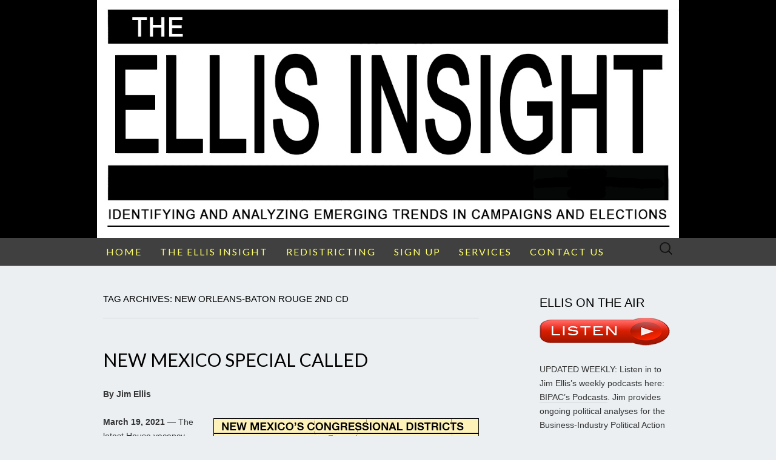

--- FILE ---
content_type: text/html; charset=UTF-8
request_url: https://www.ellisinsight.com/tag/new-orleans-baton-rouge-2nd-cd/
body_size: 18048
content:
<!DOCTYPE html>
<html lang="en">
<head>
	<meta charset="UTF-8">
	<meta name="viewport" content="width=device-width">
	<link rel="profile" href="https://gmpg.org/xfn/11">
	<link rel="pingback" href="https://www.ellisinsight.com/xmlrpc.php">
	<title>New Orleans-Baton Rouge 2nd CD &#8211; The ELLIS Insight</title>
<meta name='robots' content='max-image-preview:large' />
	<style>img:is([sizes="auto" i], [sizes^="auto," i]) { contain-intrinsic-size: 3000px 1500px }</style>
	
            <script data-no-defer="1" data-ezscrex="false" data-cfasync="false" data-pagespeed-no-defer data-cookieconsent="ignore">
                var ctPublicFunctions = {"_ajax_nonce":"acb21ee748","_rest_nonce":"0c8f9ad6a1","_ajax_url":"\/wp-admin\/admin-ajax.php","_rest_url":"https:\/\/www.ellisinsight.com\/wp-json\/","data__cookies_type":"none","data__ajax_type":"rest","data__bot_detector_enabled":"1","data__frontend_data_log_enabled":1,"cookiePrefix":"","wprocket_detected":false,"host_url":"www.ellisinsight.com","text__ee_click_to_select":"Click to select the whole data","text__ee_original_email":"The complete one is","text__ee_got_it":"Got it","text__ee_blocked":"Blocked","text__ee_cannot_connect":"Cannot connect","text__ee_cannot_decode":"Can not decode email. Unknown reason","text__ee_email_decoder":"CleanTalk email decoder","text__ee_wait_for_decoding":"The magic is on the way!","text__ee_decoding_process":"Please wait a few seconds while we decode the contact data."}
            </script>
        
            <script data-no-defer="1" data-ezscrex="false" data-cfasync="false" data-pagespeed-no-defer data-cookieconsent="ignore">
                var ctPublic = {"_ajax_nonce":"acb21ee748","settings__forms__check_internal":"0","settings__forms__check_external":"0","settings__forms__force_protection":0,"settings__forms__search_test":"1","settings__forms__wc_add_to_cart":"0","settings__data__bot_detector_enabled":"1","settings__sfw__anti_crawler":0,"blog_home":"https:\/\/www.ellisinsight.com\/","pixel__setting":"3","pixel__enabled":false,"pixel__url":null,"data__email_check_before_post":"1","data__email_check_exist_post":0,"data__cookies_type":"none","data__key_is_ok":true,"data__visible_fields_required":true,"wl_brandname":"Anti-Spam by CleanTalk","wl_brandname_short":"CleanTalk","ct_checkjs_key":1949380986,"emailEncoderPassKey":"048af3a26de484a3487ba3a00d80631e","bot_detector_forms_excluded":"W10=","advancedCacheExists":false,"varnishCacheExists":false,"wc_ajax_add_to_cart":false}
            </script>
        <link rel='dns-prefetch' href='//fd.cleantalk.org' />
<link rel='dns-prefetch' href='//cdn.canvasjs.com' />
<link rel='dns-prefetch' href='//fonts.googleapis.com' />
<link rel='dns-prefetch' href='//cdn.openshareweb.com' />
<link rel='dns-prefetch' href='//cdn.shareaholic.net' />
<link rel='dns-prefetch' href='//www.shareaholic.net' />
<link rel='dns-prefetch' href='//analytics.shareaholic.com' />
<link rel='dns-prefetch' href='//recs.shareaholic.com' />
<link rel='dns-prefetch' href='//partner.shareaholic.com' />
<link rel="alternate" type="application/rss+xml" title="The ELLIS Insight &raquo; Feed" href="https://www.ellisinsight.com/feed/" />
<link rel="alternate" type="application/rss+xml" title="The ELLIS Insight &raquo; Comments Feed" href="https://www.ellisinsight.com/comments/feed/" />
<link rel="alternate" type="application/rss+xml" title="The ELLIS Insight &raquo; New Orleans-Baton Rouge 2nd CD Tag Feed" href="https://www.ellisinsight.com/tag/new-orleans-baton-rouge-2nd-cd/feed/" />
<!-- Shareaholic - https://www.shareaholic.com -->
<link rel='preload' href='//cdn.shareaholic.net/assets/pub/shareaholic.js' as='script'/>
<script data-no-minify='1' data-cfasync='false'>
_SHR_SETTINGS = {"endpoints":{"local_recs_url":"https:\/\/www.ellisinsight.com\/wp-admin\/admin-ajax.php?action=shareaholic_permalink_related","ajax_url":"https:\/\/www.ellisinsight.com\/wp-admin\/admin-ajax.php","share_counts_url":"https:\/\/www.ellisinsight.com\/wp-admin\/admin-ajax.php?action=shareaholic_share_counts_api"},"site_id":"5b97e7441087b0b4238c7722dfcebb72"};
</script>
<script data-no-minify='1' data-cfasync='false' src='//cdn.shareaholic.net/assets/pub/shareaholic.js' data-shr-siteid='5b97e7441087b0b4238c7722dfcebb72' async ></script>

<!-- Shareaholic Content Tags -->
<meta name='shareaholic:site_name' content='The ELLIS Insight' />
<meta name='shareaholic:language' content='en' />
<meta name='shareaholic:article_visibility' content='private' />
<meta name='shareaholic:site_id' content='5b97e7441087b0b4238c7722dfcebb72' />
<meta name='shareaholic:wp_version' content='9.7.13' />

<!-- Shareaholic Content Tags End -->
<script type="text/javascript">
/* <![CDATA[ */
window._wpemojiSettings = {"baseUrl":"https:\/\/s.w.org\/images\/core\/emoji\/16.0.1\/72x72\/","ext":".png","svgUrl":"https:\/\/s.w.org\/images\/core\/emoji\/16.0.1\/svg\/","svgExt":".svg","source":{"concatemoji":"https:\/\/www.ellisinsight.com\/wp-includes\/js\/wp-emoji-release.min.js?ver=3ff70697ea8072a8b418f7ec63493949"}};
/*! This file is auto-generated */
!function(s,n){var o,i,e;function c(e){try{var t={supportTests:e,timestamp:(new Date).valueOf()};sessionStorage.setItem(o,JSON.stringify(t))}catch(e){}}function p(e,t,n){e.clearRect(0,0,e.canvas.width,e.canvas.height),e.fillText(t,0,0);var t=new Uint32Array(e.getImageData(0,0,e.canvas.width,e.canvas.height).data),a=(e.clearRect(0,0,e.canvas.width,e.canvas.height),e.fillText(n,0,0),new Uint32Array(e.getImageData(0,0,e.canvas.width,e.canvas.height).data));return t.every(function(e,t){return e===a[t]})}function u(e,t){e.clearRect(0,0,e.canvas.width,e.canvas.height),e.fillText(t,0,0);for(var n=e.getImageData(16,16,1,1),a=0;a<n.data.length;a++)if(0!==n.data[a])return!1;return!0}function f(e,t,n,a){switch(t){case"flag":return n(e,"\ud83c\udff3\ufe0f\u200d\u26a7\ufe0f","\ud83c\udff3\ufe0f\u200b\u26a7\ufe0f")?!1:!n(e,"\ud83c\udde8\ud83c\uddf6","\ud83c\udde8\u200b\ud83c\uddf6")&&!n(e,"\ud83c\udff4\udb40\udc67\udb40\udc62\udb40\udc65\udb40\udc6e\udb40\udc67\udb40\udc7f","\ud83c\udff4\u200b\udb40\udc67\u200b\udb40\udc62\u200b\udb40\udc65\u200b\udb40\udc6e\u200b\udb40\udc67\u200b\udb40\udc7f");case"emoji":return!a(e,"\ud83e\udedf")}return!1}function g(e,t,n,a){var r="undefined"!=typeof WorkerGlobalScope&&self instanceof WorkerGlobalScope?new OffscreenCanvas(300,150):s.createElement("canvas"),o=r.getContext("2d",{willReadFrequently:!0}),i=(o.textBaseline="top",o.font="600 32px Arial",{});return e.forEach(function(e){i[e]=t(o,e,n,a)}),i}function t(e){var t=s.createElement("script");t.src=e,t.defer=!0,s.head.appendChild(t)}"undefined"!=typeof Promise&&(o="wpEmojiSettingsSupports",i=["flag","emoji"],n.supports={everything:!0,everythingExceptFlag:!0},e=new Promise(function(e){s.addEventListener("DOMContentLoaded",e,{once:!0})}),new Promise(function(t){var n=function(){try{var e=JSON.parse(sessionStorage.getItem(o));if("object"==typeof e&&"number"==typeof e.timestamp&&(new Date).valueOf()<e.timestamp+604800&&"object"==typeof e.supportTests)return e.supportTests}catch(e){}return null}();if(!n){if("undefined"!=typeof Worker&&"undefined"!=typeof OffscreenCanvas&&"undefined"!=typeof URL&&URL.createObjectURL&&"undefined"!=typeof Blob)try{var e="postMessage("+g.toString()+"("+[JSON.stringify(i),f.toString(),p.toString(),u.toString()].join(",")+"));",a=new Blob([e],{type:"text/javascript"}),r=new Worker(URL.createObjectURL(a),{name:"wpTestEmojiSupports"});return void(r.onmessage=function(e){c(n=e.data),r.terminate(),t(n)})}catch(e){}c(n=g(i,f,p,u))}t(n)}).then(function(e){for(var t in e)n.supports[t]=e[t],n.supports.everything=n.supports.everything&&n.supports[t],"flag"!==t&&(n.supports.everythingExceptFlag=n.supports.everythingExceptFlag&&n.supports[t]);n.supports.everythingExceptFlag=n.supports.everythingExceptFlag&&!n.supports.flag,n.DOMReady=!1,n.readyCallback=function(){n.DOMReady=!0}}).then(function(){return e}).then(function(){var e;n.supports.everything||(n.readyCallback(),(e=n.source||{}).concatemoji?t(e.concatemoji):e.wpemoji&&e.twemoji&&(t(e.twemoji),t(e.wpemoji)))}))}((window,document),window._wpemojiSettings);
/* ]]> */
</script>
<style id='wp-emoji-styles-inline-css' type='text/css'>

	img.wp-smiley, img.emoji {
		display: inline !important;
		border: none !important;
		box-shadow: none !important;
		height: 1em !important;
		width: 1em !important;
		margin: 0 0.07em !important;
		vertical-align: -0.1em !important;
		background: none !important;
		padding: 0 !important;
	}
</style>
<link rel='stylesheet' id='wp-block-library-css' href='https://www.ellisinsight.com/wp-includes/css/dist/block-library/style.min.css?ver=3ff70697ea8072a8b418f7ec63493949' type='text/css' media='all' />
<style id='classic-theme-styles-inline-css' type='text/css'>
/*! This file is auto-generated */
.wp-block-button__link{color:#fff;background-color:#32373c;border-radius:9999px;box-shadow:none;text-decoration:none;padding:calc(.667em + 2px) calc(1.333em + 2px);font-size:1.125em}.wp-block-file__button{background:#32373c;color:#fff;text-decoration:none}
</style>
<style id='global-styles-inline-css' type='text/css'>
:root{--wp--preset--aspect-ratio--square: 1;--wp--preset--aspect-ratio--4-3: 4/3;--wp--preset--aspect-ratio--3-4: 3/4;--wp--preset--aspect-ratio--3-2: 3/2;--wp--preset--aspect-ratio--2-3: 2/3;--wp--preset--aspect-ratio--16-9: 16/9;--wp--preset--aspect-ratio--9-16: 9/16;--wp--preset--color--black: #000000;--wp--preset--color--cyan-bluish-gray: #abb8c3;--wp--preset--color--white: #ffffff;--wp--preset--color--pale-pink: #f78da7;--wp--preset--color--vivid-red: #cf2e2e;--wp--preset--color--luminous-vivid-orange: #ff6900;--wp--preset--color--luminous-vivid-amber: #fcb900;--wp--preset--color--light-green-cyan: #7bdcb5;--wp--preset--color--vivid-green-cyan: #00d084;--wp--preset--color--pale-cyan-blue: #8ed1fc;--wp--preset--color--vivid-cyan-blue: #0693e3;--wp--preset--color--vivid-purple: #9b51e0;--wp--preset--gradient--vivid-cyan-blue-to-vivid-purple: linear-gradient(135deg,rgba(6,147,227,1) 0%,rgb(155,81,224) 100%);--wp--preset--gradient--light-green-cyan-to-vivid-green-cyan: linear-gradient(135deg,rgb(122,220,180) 0%,rgb(0,208,130) 100%);--wp--preset--gradient--luminous-vivid-amber-to-luminous-vivid-orange: linear-gradient(135deg,rgba(252,185,0,1) 0%,rgba(255,105,0,1) 100%);--wp--preset--gradient--luminous-vivid-orange-to-vivid-red: linear-gradient(135deg,rgba(255,105,0,1) 0%,rgb(207,46,46) 100%);--wp--preset--gradient--very-light-gray-to-cyan-bluish-gray: linear-gradient(135deg,rgb(238,238,238) 0%,rgb(169,184,195) 100%);--wp--preset--gradient--cool-to-warm-spectrum: linear-gradient(135deg,rgb(74,234,220) 0%,rgb(151,120,209) 20%,rgb(207,42,186) 40%,rgb(238,44,130) 60%,rgb(251,105,98) 80%,rgb(254,248,76) 100%);--wp--preset--gradient--blush-light-purple: linear-gradient(135deg,rgb(255,206,236) 0%,rgb(152,150,240) 100%);--wp--preset--gradient--blush-bordeaux: linear-gradient(135deg,rgb(254,205,165) 0%,rgb(254,45,45) 50%,rgb(107,0,62) 100%);--wp--preset--gradient--luminous-dusk: linear-gradient(135deg,rgb(255,203,112) 0%,rgb(199,81,192) 50%,rgb(65,88,208) 100%);--wp--preset--gradient--pale-ocean: linear-gradient(135deg,rgb(255,245,203) 0%,rgb(182,227,212) 50%,rgb(51,167,181) 100%);--wp--preset--gradient--electric-grass: linear-gradient(135deg,rgb(202,248,128) 0%,rgb(113,206,126) 100%);--wp--preset--gradient--midnight: linear-gradient(135deg,rgb(2,3,129) 0%,rgb(40,116,252) 100%);--wp--preset--font-size--small: 13px;--wp--preset--font-size--medium: 20px;--wp--preset--font-size--large: 36px;--wp--preset--font-size--x-large: 42px;--wp--preset--spacing--20: 0.44rem;--wp--preset--spacing--30: 0.67rem;--wp--preset--spacing--40: 1rem;--wp--preset--spacing--50: 1.5rem;--wp--preset--spacing--60: 2.25rem;--wp--preset--spacing--70: 3.38rem;--wp--preset--spacing--80: 5.06rem;--wp--preset--shadow--natural: 6px 6px 9px rgba(0, 0, 0, 0.2);--wp--preset--shadow--deep: 12px 12px 50px rgba(0, 0, 0, 0.4);--wp--preset--shadow--sharp: 6px 6px 0px rgba(0, 0, 0, 0.2);--wp--preset--shadow--outlined: 6px 6px 0px -3px rgba(255, 255, 255, 1), 6px 6px rgba(0, 0, 0, 1);--wp--preset--shadow--crisp: 6px 6px 0px rgba(0, 0, 0, 1);}:where(.is-layout-flex){gap: 0.5em;}:where(.is-layout-grid){gap: 0.5em;}body .is-layout-flex{display: flex;}.is-layout-flex{flex-wrap: wrap;align-items: center;}.is-layout-flex > :is(*, div){margin: 0;}body .is-layout-grid{display: grid;}.is-layout-grid > :is(*, div){margin: 0;}:where(.wp-block-columns.is-layout-flex){gap: 2em;}:where(.wp-block-columns.is-layout-grid){gap: 2em;}:where(.wp-block-post-template.is-layout-flex){gap: 1.25em;}:where(.wp-block-post-template.is-layout-grid){gap: 1.25em;}.has-black-color{color: var(--wp--preset--color--black) !important;}.has-cyan-bluish-gray-color{color: var(--wp--preset--color--cyan-bluish-gray) !important;}.has-white-color{color: var(--wp--preset--color--white) !important;}.has-pale-pink-color{color: var(--wp--preset--color--pale-pink) !important;}.has-vivid-red-color{color: var(--wp--preset--color--vivid-red) !important;}.has-luminous-vivid-orange-color{color: var(--wp--preset--color--luminous-vivid-orange) !important;}.has-luminous-vivid-amber-color{color: var(--wp--preset--color--luminous-vivid-amber) !important;}.has-light-green-cyan-color{color: var(--wp--preset--color--light-green-cyan) !important;}.has-vivid-green-cyan-color{color: var(--wp--preset--color--vivid-green-cyan) !important;}.has-pale-cyan-blue-color{color: var(--wp--preset--color--pale-cyan-blue) !important;}.has-vivid-cyan-blue-color{color: var(--wp--preset--color--vivid-cyan-blue) !important;}.has-vivid-purple-color{color: var(--wp--preset--color--vivid-purple) !important;}.has-black-background-color{background-color: var(--wp--preset--color--black) !important;}.has-cyan-bluish-gray-background-color{background-color: var(--wp--preset--color--cyan-bluish-gray) !important;}.has-white-background-color{background-color: var(--wp--preset--color--white) !important;}.has-pale-pink-background-color{background-color: var(--wp--preset--color--pale-pink) !important;}.has-vivid-red-background-color{background-color: var(--wp--preset--color--vivid-red) !important;}.has-luminous-vivid-orange-background-color{background-color: var(--wp--preset--color--luminous-vivid-orange) !important;}.has-luminous-vivid-amber-background-color{background-color: var(--wp--preset--color--luminous-vivid-amber) !important;}.has-light-green-cyan-background-color{background-color: var(--wp--preset--color--light-green-cyan) !important;}.has-vivid-green-cyan-background-color{background-color: var(--wp--preset--color--vivid-green-cyan) !important;}.has-pale-cyan-blue-background-color{background-color: var(--wp--preset--color--pale-cyan-blue) !important;}.has-vivid-cyan-blue-background-color{background-color: var(--wp--preset--color--vivid-cyan-blue) !important;}.has-vivid-purple-background-color{background-color: var(--wp--preset--color--vivid-purple) !important;}.has-black-border-color{border-color: var(--wp--preset--color--black) !important;}.has-cyan-bluish-gray-border-color{border-color: var(--wp--preset--color--cyan-bluish-gray) !important;}.has-white-border-color{border-color: var(--wp--preset--color--white) !important;}.has-pale-pink-border-color{border-color: var(--wp--preset--color--pale-pink) !important;}.has-vivid-red-border-color{border-color: var(--wp--preset--color--vivid-red) !important;}.has-luminous-vivid-orange-border-color{border-color: var(--wp--preset--color--luminous-vivid-orange) !important;}.has-luminous-vivid-amber-border-color{border-color: var(--wp--preset--color--luminous-vivid-amber) !important;}.has-light-green-cyan-border-color{border-color: var(--wp--preset--color--light-green-cyan) !important;}.has-vivid-green-cyan-border-color{border-color: var(--wp--preset--color--vivid-green-cyan) !important;}.has-pale-cyan-blue-border-color{border-color: var(--wp--preset--color--pale-cyan-blue) !important;}.has-vivid-cyan-blue-border-color{border-color: var(--wp--preset--color--vivid-cyan-blue) !important;}.has-vivid-purple-border-color{border-color: var(--wp--preset--color--vivid-purple) !important;}.has-vivid-cyan-blue-to-vivid-purple-gradient-background{background: var(--wp--preset--gradient--vivid-cyan-blue-to-vivid-purple) !important;}.has-light-green-cyan-to-vivid-green-cyan-gradient-background{background: var(--wp--preset--gradient--light-green-cyan-to-vivid-green-cyan) !important;}.has-luminous-vivid-amber-to-luminous-vivid-orange-gradient-background{background: var(--wp--preset--gradient--luminous-vivid-amber-to-luminous-vivid-orange) !important;}.has-luminous-vivid-orange-to-vivid-red-gradient-background{background: var(--wp--preset--gradient--luminous-vivid-orange-to-vivid-red) !important;}.has-very-light-gray-to-cyan-bluish-gray-gradient-background{background: var(--wp--preset--gradient--very-light-gray-to-cyan-bluish-gray) !important;}.has-cool-to-warm-spectrum-gradient-background{background: var(--wp--preset--gradient--cool-to-warm-spectrum) !important;}.has-blush-light-purple-gradient-background{background: var(--wp--preset--gradient--blush-light-purple) !important;}.has-blush-bordeaux-gradient-background{background: var(--wp--preset--gradient--blush-bordeaux) !important;}.has-luminous-dusk-gradient-background{background: var(--wp--preset--gradient--luminous-dusk) !important;}.has-pale-ocean-gradient-background{background: var(--wp--preset--gradient--pale-ocean) !important;}.has-electric-grass-gradient-background{background: var(--wp--preset--gradient--electric-grass) !important;}.has-midnight-gradient-background{background: var(--wp--preset--gradient--midnight) !important;}.has-small-font-size{font-size: var(--wp--preset--font-size--small) !important;}.has-medium-font-size{font-size: var(--wp--preset--font-size--medium) !important;}.has-large-font-size{font-size: var(--wp--preset--font-size--large) !important;}.has-x-large-font-size{font-size: var(--wp--preset--font-size--x-large) !important;}
:where(.wp-block-post-template.is-layout-flex){gap: 1.25em;}:where(.wp-block-post-template.is-layout-grid){gap: 1.25em;}
:where(.wp-block-columns.is-layout-flex){gap: 2em;}:where(.wp-block-columns.is-layout-grid){gap: 2em;}
:root :where(.wp-block-pullquote){font-size: 1.5em;line-height: 1.6;}
</style>
<link rel='stylesheet' id='cleantalk-public-css-css' href='https://www.ellisinsight.com/wp-content/plugins/cleantalk-spam-protect/css/cleantalk-public.min.css?ver=6.70.1_1766160279' type='text/css' media='all' />
<link rel='stylesheet' id='cleantalk-email-decoder-css-css' href='https://www.ellisinsight.com/wp-content/plugins/cleantalk-spam-protect/css/cleantalk-email-decoder.min.css?ver=6.70.1_1766160279' type='text/css' media='all' />
<link rel='stylesheet' id='contact-form-7-css' href='https://www.ellisinsight.com/wp-content/plugins/contact-form-7/includes/css/styles.css?ver=6.1.4' type='text/css' media='all' />
<link rel='stylesheet' id='dashicons-css' href='https://www.ellisinsight.com/wp-includes/css/dashicons.min.css?ver=3ff70697ea8072a8b418f7ec63493949' type='text/css' media='all' />
<link rel='stylesheet' id='admin-bar-css' href='https://www.ellisinsight.com/wp-includes/css/admin-bar.min.css?ver=3ff70697ea8072a8b418f7ec63493949' type='text/css' media='all' />
<style id='admin-bar-inline-css' type='text/css'>

    .canvasjs-chart-credit{
        display: none !important;
    }
    #vtrtsFreeChart canvas {
    border-radius: 6px;
}

.vtrts-free-adminbar-weekly-title {
    font-weight: bold;
    font-size: 14px;
    color: #fff;
    margin-bottom: 6px;
}

        #wpadminbar #wp-admin-bar-vtrts_free_top_button .ab-icon:before {
            content: "\f185";
            color: #1DAE22;
            top: 3px;
        }
    #wp-admin-bar-vtrts_pro_top_button .ab-item {
        min-width: 180px;
    }
    .vtrts-free-adminbar-dropdown {
        min-width: 420px ;
        padding: 18px 18px 12px 18px;
        background: #23282d;
        color: #fff;
        border-radius: 8px;
        box-shadow: 0 4px 24px rgba(0,0,0,0.15);
        margin-top: 10px;
    }
    .vtrts-free-adminbar-grid {
        display: grid;
        grid-template-columns: 1fr 1fr;
        gap: 18px 18px; /* row-gap column-gap */
        margin-bottom: 18px;
    }
    .vtrts-free-adminbar-card {
        background: #2c3338;
        border-radius: 8px;
        padding: 18px 18px 12px 18px;
        box-shadow: 0 2px 8px rgba(0,0,0,0.07);
        display: flex;
        flex-direction: column;
        align-items: flex-start;
    }
    /* Extra margin for the right column */
    .vtrts-free-adminbar-card:nth-child(2),
    .vtrts-free-adminbar-card:nth-child(4) {
        margin-left: 10px !important;
        padding-left: 10px !important;
                padding-top: 6px !important;

        margin-right: 10px !important;
        padding-right : 10px !important;
        margin-top: 10px !important;
    }
    .vtrts-free-adminbar-card:nth-child(1),
    .vtrts-free-adminbar-card:nth-child(3) {
        margin-left: 10px !important;
        padding-left: 10px !important;
                padding-top: 6px !important;

        margin-top: 10px !important;
                padding-right : 10px !important;

    }
    /* Extra margin for the bottom row */
    .vtrts-free-adminbar-card:nth-child(3),
    .vtrts-free-adminbar-card:nth-child(4) {
        margin-top: 6px !important;
        padding-top: 6px !important;
        margin-top: 10px !important;
    }
    .vtrts-free-adminbar-card-title {
        font-size: 14px;
        font-weight: 800;
        margin-bottom: 6px;
        color: #fff;
    }
    .vtrts-free-adminbar-card-value {
        font-size: 22px;
        font-weight: bold;
        color: #1DAE22;
        margin-bottom: 4px;
    }
    .vtrts-free-adminbar-card-sub {
        font-size: 12px;
        color: #aaa;
    }
    .vtrts-free-adminbar-btn-wrap {
        text-align: center;
        margin-top: 8px;
    }

    #wp-admin-bar-vtrts_free_top_button .ab-item{
    min-width: 80px !important;
        padding: 0px !important;
    .vtrts-free-adminbar-btn {
        display: inline-block;
        background: #1DAE22;
        color: #fff !important;
        font-weight: bold;
        padding: 8px 28px;
        border-radius: 6px;
        text-decoration: none;
        font-size: 15px;
        transition: background 0.2s;
        margin-top: 8px;
    }
    .vtrts-free-adminbar-btn:hover {
        background: #15991b;
        color: #fff !important;
    }

    .vtrts-free-adminbar-dropdown-wrap { min-width: 0; padding: 0; }
    #wpadminbar #wp-admin-bar-vtrts_free_top_button .vtrts-free-adminbar-dropdown { display: none; position: absolute; left: 0; top: 100%; z-index: 99999; }
    #wpadminbar #wp-admin-bar-vtrts_free_top_button:hover .vtrts-free-adminbar-dropdown { display: block; }
    
        .ab-empty-item #wp-admin-bar-vtrts_free_top_button-default .ab-empty-item{
    height:0px !important;
    padding :0px !important;
     }
            #wpadminbar .quicklinks .ab-empty-item{
        padding:0px !important;
    }
    .vtrts-free-adminbar-dropdown {
    min-width: 420px;
    padding: 18px 18px 12px 18px;
    background: #23282d;
    color: #fff;
    border-radius: 12px; /* more rounded */
    box-shadow: 0 8px 32px rgba(0,0,0,0.25); /* deeper shadow */
    margin-top: 10px;
}

.vtrts-free-adminbar-btn-wrap {
    text-align: center;
    margin-top: 18px; /* more space above */
}

.vtrts-free-adminbar-btn {
    display: inline-block;
    background: #1DAE22;
    color: #fff !important;
    font-weight: bold;
    padding: 5px 22px;
    border-radius: 8px;
    text-decoration: none;
    font-size: 17px;
    transition: background 0.2s, box-shadow 0.2s;
    margin-top: 8px;
    box-shadow: 0 2px 8px rgba(29,174,34,0.15);
    text-align: center;
    line-height: 1.6;
    
}
.vtrts-free-adminbar-btn:hover {
    background: #15991b;
    color: #fff !important;
    box-shadow: 0 4px 16px rgba(29,174,34,0.25);
}
    


</style>
<link rel='stylesheet' id='suits-fonts-css' href='//fonts.googleapis.com/css?family=Lato%3A300%2C400&#038;subset=latin%2Clatin-ext' type='text/css' media='all' />
<link rel='stylesheet' id='suits-style-css' href='https://www.ellisinsight.com/wp-content/themes/suits/style.css?ver=2020-09-16' type='text/css' media='all' />
<script type="text/javascript" id="ahc_front_js-js-extra">
/* <![CDATA[ */
var ahc_ajax_front = {"ajax_url":"https:\/\/www.ellisinsight.com\/wp-admin\/admin-ajax.php","plugin_url":"https:\/\/www.ellisinsight.com\/wp-content\/plugins\/visitors-traffic-real-time-statistics\/","page_id":"Tag: <span>New Orleans-Baton Rouge 2nd CD<\/span>","page_title":"","post_type":""};
/* ]]> */
</script>
<script type="text/javascript" src="https://www.ellisinsight.com/wp-content/plugins/visitors-traffic-real-time-statistics/js/front.js?ver=3ff70697ea8072a8b418f7ec63493949" id="ahc_front_js-js"></script>
<script type="text/javascript" src="https://www.ellisinsight.com/wp-content/plugins/cleantalk-spam-protect/js/apbct-public-bundle.min.js?ver=6.70.1_1766160279" id="apbct-public-bundle.min-js-js"></script>
<script type="text/javascript" src="https://fd.cleantalk.org/ct-bot-detector-wrapper.js?ver=6.70.1" id="ct_bot_detector-js" defer="defer" data-wp-strategy="defer"></script>
<script type="text/javascript" src="https://www.ellisinsight.com/wp-includes/js/jquery/jquery.min.js?ver=3.7.1" id="jquery-core-js"></script>
<script type="text/javascript" src="https://www.ellisinsight.com/wp-includes/js/jquery/jquery-migrate.min.js?ver=3.4.1" id="jquery-migrate-js"></script>
<link rel="https://api.w.org/" href="https://www.ellisinsight.com/wp-json/" /><link rel="alternate" title="JSON" type="application/json" href="https://www.ellisinsight.com/wp-json/wp/v2/tags/7688" /><link rel="EditURI" type="application/rsd+xml" title="RSD" href="https://www.ellisinsight.com/xmlrpc.php?rsd" />
	<style type="text/css" id="suits-header-css">
			.site-title,
		.site-description {
			position: absolute;
			clip: rect(1px, 1px, 1px, 1px);
		}

		.site-header .home-link {
			min-height: 0;
		}
		</style>
	<style type="text/css" id="custom-background-css">
body.custom-background { background-color: #ebeff2; }
</style>
	<link rel="icon" href="https://www.ellisinsight.com/wp-content/uploads/2022/05/ellis-insight-favicon.png" sizes="32x32" />
<link rel="icon" href="https://www.ellisinsight.com/wp-content/uploads/2022/05/ellis-insight-favicon.png" sizes="192x192" />
<link rel="apple-touch-icon" href="https://www.ellisinsight.com/wp-content/uploads/2022/05/ellis-insight-favicon.png" />
<meta name="msapplication-TileImage" content="https://www.ellisinsight.com/wp-content/uploads/2022/05/ellis-insight-favicon.png" />
<link rel="alternate" type="application/rss+xml" title="RSS" href="https://www.ellisinsight.com/rsslatest.xml" />		<style type="text/css" id="wp-custom-css">
			/*
Welcome to Custom CSS!

CSS (Cascading Style Sheets) is a kind of code that tells the browser how
to render a web page. You may delete these comments and get started with
your customizations.

By default, your stylesheet will be loaded after the theme stylesheets,
which means that your rules can take precedence and override the theme CSS
rules. Just write here what you want to change, you don't need to copy all
your theme's stylesheet content.
*/
body {
	font-size: 14px;
}

.nav-menu li a {
	color: #ffff69;
	font-size: 16px;
	padding: 1.7rem 1.5rem;
}		</style>
		</head>

<body data-rsssl=1 class="archive tag tag-new-orleans-baton-rouge-2nd-cd tag-7688 custom-background wp-theme-suits three-footer-sidebars">
		<div id="page" class="hfeed site">
		<header id="masthead" class="site-header" role="banner">
										<a class="home-link" href="https://www.ellisinsight.com/" title="The ELLIS Insight" rel="home">
					<img src="https://www.ellisinsight.com/wp-content/uploads/2019/01/the-ellis-insight-logo-header.jpg" class="header-image" width="1220" height="500" alt="The ELLIS Insight" />
				</a>
			
			<div id="navbar" class="navbar">
				<nav id="site-navigation" class="navigation main-navigation" role="navigation">
					<h4 class="menu-toggle">Menu</h4>
					<div class="menu-main-menu-container"><ul id="menu-main-menu" class="nav-menu"><li id="menu-item-6381" class="menu-item menu-item-type-custom menu-item-object-custom menu-item-home menu-item-6381"><a href="https://www.ellisinsight.com/">HOME</a></li>
<li id="menu-item-5612" class="menu-item menu-item-type-post_type menu-item-object-page menu-item-has-children menu-item-5612"><a href="https://www.ellisinsight.com/the-ellis-insight/">THE ELLIS INSIGHT</a>
<ul class="sub-menu">
	<li id="menu-item-5508" class="menu-item menu-item-type-post_type menu-item-object-page menu-item-5508"><a href="https://www.ellisinsight.com/about-2/">ABOUT JIM ELLIS</a></li>
</ul>
</li>
<li id="menu-item-15253" class="menu-item menu-item-type-taxonomy menu-item-object-category menu-item-has-children menu-item-15253"><a href="https://www.ellisinsight.com/category/redistricting/">REDISTRICTING</a>
<ul class="sub-menu">
	<li id="menu-item-15378" class="menu-item menu-item-type-taxonomy menu-item-object-category menu-item-15378"><a href="https://www.ellisinsight.com/category/alabama/">ALABAMA</a></li>
	<li id="menu-item-15384" class="menu-item menu-item-type-taxonomy menu-item-object-category menu-item-15384"><a href="https://www.ellisinsight.com/category/arkansas/">ARKANSAS</a></li>
	<li id="menu-item-15267" class="menu-item menu-item-type-taxonomy menu-item-object-category menu-item-15267"><a href="https://www.ellisinsight.com/category/california/">CALIFORNIA</a></li>
	<li id="menu-item-15265" class="menu-item menu-item-type-taxonomy menu-item-object-category menu-item-15265"><a href="https://www.ellisinsight.com/category/colorado/">COLORADO</a></li>
	<li id="menu-item-15385" class="menu-item menu-item-type-taxonomy menu-item-object-category menu-item-15385"><a href="https://www.ellisinsight.com/category/delaware/">DELAWARE</a></li>
	<li id="menu-item-15540" class="menu-item menu-item-type-taxonomy menu-item-object-category menu-item-15540"><a href="https://www.ellisinsight.com/category/florida/">FLORIDA</a></li>
	<li id="menu-item-15341" class="menu-item menu-item-type-taxonomy menu-item-object-category menu-item-15341"><a href="https://www.ellisinsight.com/category/georgia/">GEORGIA</a></li>
	<li id="menu-item-15391" class="menu-item menu-item-type-taxonomy menu-item-object-category menu-item-15391"><a href="https://www.ellisinsight.com/category/idaho/">IDAHO</a></li>
	<li id="menu-item-15270" class="menu-item menu-item-type-taxonomy menu-item-object-category menu-item-15270"><a href="https://www.ellisinsight.com/category/illinois/">ILLINOIS</a></li>
	<li id="menu-item-15395" class="menu-item menu-item-type-taxonomy menu-item-object-category menu-item-15395"><a href="https://www.ellisinsight.com/category/indiana/">INDIANA</a></li>
	<li id="menu-item-15266" class="menu-item menu-item-type-taxonomy menu-item-object-category menu-item-15266"><a href="https://www.ellisinsight.com/category/iowa/">IOWA</a></li>
	<li id="menu-item-15781" class="menu-item menu-item-type-taxonomy menu-item-object-category menu-item-15781"><a href="https://www.ellisinsight.com/category/kansas/">KANSAS</a></li>
	<li id="menu-item-16521" class="menu-item menu-item-type-taxonomy menu-item-object-category menu-item-16521"><a href="https://www.ellisinsight.com/category/louisiana/">LOUISIANA</a></li>
	<li id="menu-item-15398" class="menu-item menu-item-type-taxonomy menu-item-object-category menu-item-15398"><a href="https://www.ellisinsight.com/category/maine/">MAINE</a></li>
	<li id="menu-item-15401" class="menu-item menu-item-type-taxonomy menu-item-object-category menu-item-15401"><a href="https://www.ellisinsight.com/category/massachusetts/">MASSACHUSETTS</a></li>
	<li id="menu-item-15271" class="menu-item menu-item-type-taxonomy menu-item-object-category menu-item-15271"><a href="https://www.ellisinsight.com/category/michigan/">MICHIGAN</a></li>
	<li id="menu-item-15272" class="menu-item menu-item-type-taxonomy menu-item-object-category menu-item-15272"><a href="https://www.ellisinsight.com/category/nebraska/">NEBRASKA</a></li>
	<li id="menu-item-15285" class="menu-item menu-item-type-taxonomy menu-item-object-category menu-item-15285"><a href="https://www.ellisinsight.com/category/nevada/">NEVADA</a></li>
	<li id="menu-item-15541" class="menu-item menu-item-type-taxonomy menu-item-object-category menu-item-15541"><a href="https://www.ellisinsight.com/category/new-jersey/">NEW JERSEY</a></li>
	<li id="menu-item-15509" class="menu-item menu-item-type-taxonomy menu-item-object-category menu-item-15509"><a href="https://www.ellisinsight.com/category/new-mexico/">NEW MEXICO</a></li>
	<li id="menu-item-15374" class="menu-item menu-item-type-taxonomy menu-item-object-category menu-item-15374"><a href="https://www.ellisinsight.com/category/new-york/">NEW YORK</a></li>
	<li id="menu-item-15264" class="menu-item menu-item-type-taxonomy menu-item-object-category menu-item-15264"><a href="https://www.ellisinsight.com/category/northcarolina/north-carolina/">NORTH CAROLINA</a></li>
	<li id="menu-item-15324" class="menu-item menu-item-type-taxonomy menu-item-object-category menu-item-15324"><a href="https://www.ellisinsight.com/category/ohio/">OHIO</a></li>
	<li id="menu-item-15342" class="menu-item menu-item-type-taxonomy menu-item-object-category menu-item-15342"><a href="https://www.ellisinsight.com/category/oklahoma/">OKLAHOMA</a></li>
	<li id="menu-item-15269" class="menu-item menu-item-type-taxonomy menu-item-object-category menu-item-15269"><a href="https://www.ellisinsight.com/category/oregon/">OREGON</a></li>
	<li id="menu-item-15877" class="menu-item menu-item-type-taxonomy menu-item-object-category menu-item-15877"><a href="https://www.ellisinsight.com/category/pennsylvania/">PENNSYLVANIA</a></li>
	<li id="menu-item-15621" class="menu-item menu-item-type-taxonomy menu-item-object-category menu-item-15621"><a href="https://www.ellisinsight.com/category/tennessee/">TENNESSEE</a></li>
	<li id="menu-item-15273" class="menu-item menu-item-type-taxonomy menu-item-object-category menu-item-15273"><a href="https://www.ellisinsight.com/category/texas/">TEXAS</a></li>
	<li id="menu-item-15284" class="menu-item menu-item-type-taxonomy menu-item-object-category menu-item-15284"><a href="https://www.ellisinsight.com/category/utah/">UTAH</a></li>
	<li id="menu-item-15426" class="menu-item menu-item-type-taxonomy menu-item-object-category menu-item-15426"><a href="https://www.ellisinsight.com/category/virginia/">VIRGINIA</a></li>
	<li id="menu-item-15263" class="menu-item menu-item-type-taxonomy menu-item-object-category menu-item-15263"><a href="https://www.ellisinsight.com/category/washington/">WASHINGTON</a></li>
	<li id="menu-item-15431" class="menu-item menu-item-type-taxonomy menu-item-object-category menu-item-15431"><a href="https://www.ellisinsight.com/category/west-virginia/">WEST VIRGINIA</a></li>
	<li id="menu-item-15435" class="menu-item menu-item-type-taxonomy menu-item-object-category menu-item-15435"><a href="https://www.ellisinsight.com/category/wisconsin/">WISCONSIN</a></li>
</ul>
</li>
<li id="menu-item-5507" class="menu-item menu-item-type-post_type menu-item-object-page menu-item-5507"><a href="https://www.ellisinsight.com/sign-up/">SIGN UP</a></li>
<li id="menu-item-5504" class="menu-item menu-item-type-post_type menu-item-object-page menu-item-has-children menu-item-5504"><a href="https://www.ellisinsight.com/our-services/">SERVICES</a>
<ul class="sub-menu">
	<li id="menu-item-5511" class="menu-item menu-item-type-post_type menu-item-object-page menu-item-5511"><a href="https://www.ellisinsight.com/our-services/2015-16-services-overview/">OVERVIEW</a></li>
</ul>
</li>
<li id="menu-item-5506" class="menu-item menu-item-type-post_type menu-item-object-page menu-item-has-children menu-item-5506"><a href="https://www.ellisinsight.com/jim-ellis-on-the-web/">CONTACT US</a>
<ul class="sub-menu">
	<li id="menu-item-5648" class="menu-item menu-item-type-post_type menu-item-object-page menu-item-5648"><a href="https://www.ellisinsight.com/media/">MEDIA</a></li>
</ul>
</li>
</ul></div>					<form apbct-form-sign="native_search" role="search" method="get" class="search-form" action="https://www.ellisinsight.com/">
				<label>
					<span class="screen-reader-text">Search for:</span>
					<input type="search" class="search-field" placeholder="Search &hellip;" value="" name="s" />
				</label>
				<input type="submit" class="search-submit" value="Search" />
			<input
                    class="apbct_special_field apbct_email_id__search_form"
                    name="apbct__email_id__search_form"
                    aria-label="apbct__label_id__search_form"
                    type="text" size="30" maxlength="200" autocomplete="off"
                    value=""
                /><input
                   id="apbct_submit_id__search_form" 
                   class="apbct_special_field apbct__email_id__search_form"
                   name="apbct__label_id__search_form"
                   aria-label="apbct_submit_name__search_form"
                   type="submit"
                   size="30"
                   maxlength="200"
                   value="65"
               /></form>				</nav><!-- #site-navigation -->
			</div><!-- #navbar -->
		</header><!-- #masthead -->

		<div id="main" class="site-main">

	<div id="primary" class="content-area">
		<div id="content" class="site-content" role="main">

					<header class="archive-header">
				<h1 class="archive-title">Tag Archives: New Orleans-Baton Rouge 2nd CD</h1>
							</header><!-- .archive-header -->

										
<article id="post-14120" class="post-14120 post type-post status-publish format-standard hentry category-election-analysis category-house tag-aubrey-dunn tag-deb-haaland tag-gov-michelle-lujan-grisha tag-heather-wilson tag-hillary-clinton tag-julia-letlow tag-late-congressman-elect-luke-letlo tag-new-mexico tag-new-mexico-secretary-of-state-maggie-toulouse-oliver tag-new-orleans-baton-rouge-2nd-cd tag-ohio-gov-mike-dewine tag-ron-wright tag-sen-martin-heinrich">
	<header class="entry-header">
		
				<h2 class="entry-title">
			<a href="https://www.ellisinsight.com/house/new-mexico-special-called/" rel="bookmark">New Mexico Special Called</a>
		</h2>
			</header><!-- .entry-header -->

		<div class="entry-content">
		<div style='display:none;' class='shareaholic-canvas' data-app='share_buttons' data-title='New Mexico Special Called' data-link='https://www.ellisinsight.com/house/new-mexico-special-called/' data-app-id-name='category_above_content'></div><p><strong>By Jim Ellis</strong></p>
<p><a href="https://www.ellisinsight.com/wp-content/uploads/2020/12/new-mexico-congressional-districts-2020.jpg"><img fetchpriority="high" decoding="async" src="https://www.ellisinsight.com/wp-content/uploads/2020/12/new-mexico-congressional-districts-2020.jpg" alt="" width="438" height="394" class="alignright size-full wp-image-13651" srcset="https://www.ellisinsight.com/wp-content/uploads/2020/12/new-mexico-congressional-districts-2020.jpg 438w, https://www.ellisinsight.com/wp-content/uploads/2020/12/new-mexico-congressional-districts-2020-300x270.jpg 300w" sizes="(max-width: 438px) 100vw, 438px" /></a><strong>March 19, 2021</strong> &#8212; The latest House vacancy now has a special election calendar. </p>
<p>New Mexico Secretary of State Maggie Toulouse Oliver (D) announced yesterday that the candidates from the 1st Congressional District, open since former Rep. Deb Haaland (D-Albuquerque) resigned the seat upon her confirmation as US Interior Secretary, will go to a vote on June 1.  This will be the only election for the seat since New Mexico election law allows the political parties to choose special election nominees internally.</p>
<p>Each party will vote through their state central committees.  These are political party governing boards where party members elect those serving from each of the state’s 33 counties. </p>
<p>Both major party committees will have many candidates from which to choose.  At this point, eight Democrats, including four sitting state legislators, and eight Republicans are announced candidates.  Libertarian Aubrey Dunn, a former New Mexico Land Commissioner where he served as a Republican, is also running.</p>
<p>Others still have time to join the race, and we may see a few more since there is no primary and campaigning among a finite group of party insiders is not particularly expensive.  Therefore, more than an average number of individuals would be inclined to run since they would perceive the political risk as minimal.</p>
<p>The eventual Democratic nominee will be a heavy favorite for the June 1 election.  Though the Albuquerque-anchored seat was competitive even at the beginning of the current decade, it no longer appears so.  The last Republican to hold the seat was Heather Wilson who vacated to run unsuccessfully for US Senate in 2008.  The CD-1 electorate then chose Democrats in the person of Martin Heinrich, now US senator; Michelle Lujan Grisham, now governor; and Haaland, now Interior Secretary; since Wilson left the House.</p>
<p>The district started to turn heavily Democratic with the first Obama presidential campaign in 2008.  Obama scored a 60-40 percent victory within the 1st District confines.  Four years later, he won 55-40 percent.  In 2016, Hillary Clinton carried the seat with a 52-35 percent margin, and Joe Biden did best of all, recording a 60-37 percent spread last November. </p>
<p>In the subsequent House races, Heinrich averaged 54 percent in his two congressional elections; Grisham, 61 percent in her three campaigns; and Haaland 59 percent in her pair of victorious congressional contests.</p>
<p>The 1st District house 95 percent of Bernalillo County, and the state’s top city of Albuquerque.  CD-1 also contains all of Torrance County and small portions of Sandoval, Valencia, and Santa Fe Counties.  The district is basically a majority Hispanic seat with over 49 percent of the citizen population being recorded as such.  The non-Hispanic white percentage is just under 41. </p>
<p> <a href="https://www.ellisinsight.com/house/new-mexico-special-called/#more-14120" class="more-link">Continue reading <span class="meta-nav">&rarr;</span></a></p>
<div style='display:none;' class='shareaholic-canvas' data-app='share_buttons' data-title='New Mexico Special Called' data-link='https://www.ellisinsight.com/house/new-mexico-special-called/' data-app-id-name='category_below_content'></div>			</div><!-- .entry-content -->
	
	<footer class="entry-meta">
		Posted in <a href="https://www.ellisinsight.com/category/election-analysis/" rel="category tag">Election Analysis</a>, <a href="https://www.ellisinsight.com/category/house/" rel="category tag">House</a> and tagged <a href="https://www.ellisinsight.com/tag/aubrey-dunn/" rel="tag">Aubrey Dunn</a>, <a href="https://www.ellisinsight.com/tag/deb-haaland/" rel="tag">Deb Haaland</a>, <a href="https://www.ellisinsight.com/tag/gov-michelle-lujan-grisha/" rel="tag">Gov. Michelle Lujan Grisha</a>, <a href="https://www.ellisinsight.com/tag/heather-wilson/" rel="tag">Heather Wilson</a>, <a href="https://www.ellisinsight.com/tag/hillary-clinton/" rel="tag">Hillary Clinton</a>, <a href="https://www.ellisinsight.com/tag/julia-letlow/" rel="tag">Julia Letlow</a>, <a href="https://www.ellisinsight.com/tag/late-congressman-elect-luke-letlo/" rel="tag">late Congressman-Elect Luke Letlo</a>, <a href="https://www.ellisinsight.com/tag/new-mexico/" rel="tag">New Mexico</a>, <a href="https://www.ellisinsight.com/tag/new-mexico-secretary-of-state-maggie-toulouse-oliver/" rel="tag">New Mexico Secretary of State Maggie Toulouse Oliver</a>, <a href="https://www.ellisinsight.com/tag/new-orleans-baton-rouge-2nd-cd/" rel="tag">New Orleans-Baton Rouge 2nd CD</a>, <a href="https://www.ellisinsight.com/tag/ohio-gov-mike-dewine/" rel="tag">Ohio Gov. Mike DeWine</a>, <a href="https://www.ellisinsight.com/tag/ron-wright/" rel="tag">Ron Wright</a>, <a href="https://www.ellisinsight.com/tag/sen-martin-heinrich/" rel="tag">Sen. Martin Heinrich</a><span class="on-date"> on <a href="https://www.ellisinsight.com/house/new-mexico-special-called/" title="10:30 am" rel="bookmark"><time class="entry-date" datetime="2021-03-19T10:30:32-07:00">March 19, 2021</time></a></span><span class="by-author"> by <span class="author vcard"><a class="url fn n" href="https://www.ellisinsight.com/author/ellisinsight15/" title="View all posts by Jim Ellis" rel="author">Jim Ellis</a></span></span>.					<a href="https://www.ellisinsight.com/house/new-mexico-special-called/#respond"><span class="leave-reply">Leave a comment</span></a>					</footer><!-- .entry-meta -->
</article><!-- #post -->
			
			
		
		</div><!-- #content -->
	</div><!-- #primary -->

	<div id="secondary" class="sidebar-container" role="complementary">
		<div class="widget-area">
			<aside id="text-2" class="widget widget_text"><h4 class="widget-title">ELLIS ON THE AIR</h4>			<div class="textwidget"><p><a href="https://podcasts.apple.com/us/podcast/bipacs-podcast/id1105073511" target="_&quot;blank&quot;"><img loading="lazy" decoding="async" class="aligncenter wp-image-11738 size-full" src="https://www.ellisinsight.com/wp-content/uploads/2019/10/listen-button-1.png" alt="" width="220" height="46" /></a><br />
UPDATED WEEKLY: Listen in to Jim Ellis&#8217;s weekly podcasts here:  <a href="https://podcasts.apple.com/us/podcast/bipacs-podcast/id1105073511" target="_blank" rel="noopener">BIPAC&#8217;s Podcasts</a>. Jim provides ongoing political analyses for the Business-Industry Political Action Committee (BIPAC), which is an independent, bipartisan organization.</p>
</div>
		</aside>      <aside id="mailpoet_form-2" class="widget widget_mailpoet_form">
  
  
  <div class="
    mailpoet_form_popup_overlay
      "></div>
  <div
    id="mailpoet_form_2"
    class="
      mailpoet_form
      mailpoet_form_widget
      mailpoet_form_position_
      mailpoet_form_animation_
    "
      >

    <style type="text/css">
     #mailpoet_form_2 .mailpoet_form {  }
#mailpoet_form_2 form { margin-bottom: 0; }
#mailpoet_form_2 p.mailpoet_form_paragraph { margin-bottom: 10px; }
#mailpoet_form_2 .mailpoet_column_with_background { padding: 10px; }
#mailpoet_form_2 .mailpoet_form_column:not(:first-child) { margin-left: 20px; }
#mailpoet_form_2 .mailpoet_paragraph { line-height: 20px; margin-bottom: 20px; }
#mailpoet_form_2 .mailpoet_segment_label, #mailpoet_form_2 .mailpoet_text_label, #mailpoet_form_2 .mailpoet_textarea_label, #mailpoet_form_2 .mailpoet_select_label, #mailpoet_form_2 .mailpoet_radio_label, #mailpoet_form_2 .mailpoet_checkbox_label, #mailpoet_form_2 .mailpoet_list_label, #mailpoet_form_2 .mailpoet_date_label { display: block; font-weight: normal; }
#mailpoet_form_2 .mailpoet_text, #mailpoet_form_2 .mailpoet_textarea, #mailpoet_form_2 .mailpoet_select, #mailpoet_form_2 .mailpoet_date_month, #mailpoet_form_2 .mailpoet_date_day, #mailpoet_form_2 .mailpoet_date_year, #mailpoet_form_2 .mailpoet_date { display: block; }
#mailpoet_form_2 .mailpoet_text, #mailpoet_form_2 .mailpoet_textarea { width: 200px; }
#mailpoet_form_2 .mailpoet_checkbox {  }
#mailpoet_form_2 .mailpoet_submit {  }
#mailpoet_form_2 .mailpoet_divider {  }
#mailpoet_form_2 .mailpoet_message {  }
#mailpoet_form_2 .mailpoet_form_loading { width: 30px; text-align: center; line-height: normal; }
#mailpoet_form_2 .mailpoet_form_loading > span { width: 5px; height: 5px; background-color: #5b5b5b; }
#mailpoet_form_2 h2.mailpoet-heading { margin: 0 0 20px 0; }
#mailpoet_form_2 h1.mailpoet-heading { margin: 0 0 10px; }#mailpoet_form_2{border-radius: 25px;text-align: center;}#mailpoet_form_2 form.mailpoet_form {padding: 30px;}#mailpoet_form_2{width: 100%;}#mailpoet_form_2 .mailpoet_message {margin: 0; padding: 0 20px;}
        #mailpoet_form_2 .mailpoet_validate_success {color: #00d084}
        #mailpoet_form_2 input.parsley-success {color: #00d084}
        #mailpoet_form_2 select.parsley-success {color: #00d084}
        #mailpoet_form_2 textarea.parsley-success {color: #00d084}
      
        #mailpoet_form_2 .mailpoet_validate_error {color: #cf2e2e}
        #mailpoet_form_2 input.parsley-error {color: #cf2e2e}
        #mailpoet_form_2 select.parsley-error {color: #cf2e2e}
        #mailpoet_form_2 textarea.textarea.parsley-error {color: #cf2e2e}
        #mailpoet_form_2 .parsley-errors-list {color: #cf2e2e}
        #mailpoet_form_2 .parsley-required {color: #cf2e2e}
        #mailpoet_form_2 .parsley-custom-error-message {color: #cf2e2e}
      #mailpoet_form_2 .mailpoet_paragraph.last {margin-bottom: 0} @media (max-width: 500px) {#mailpoet_form_2 {background-image: none;}} @media (min-width: 500px) {#mailpoet_form_2 .last .mailpoet_paragraph:last-child {margin-bottom: 0}}  @media (max-width: 500px) {#mailpoet_form_2 .mailpoet_form_column:last-child .mailpoet_paragraph:last-child {margin-bottom: 0}} 
    </style>

    <form
      target="_self"
      method="post"
      action="https://www.ellisinsight.com/wp-admin/admin-post.php?action=mailpoet_subscription_form"
      class="mailpoet_form mailpoet_form_form mailpoet_form_widget"
      novalidate
      data-delay=""
      data-exit-intent-enabled=""
      data-font-family=""
      data-cookie-expiration-time=""
    >
      <input type="hidden" name="data[form_id]" value="2" />
      <input type="hidden" name="token" value="f72902987b" />
      <input type="hidden" name="api_version" value="v1" />
      <input type="hidden" name="endpoint" value="subscribers" />
      <input type="hidden" name="mailpoet_method" value="subscribe" />

      <label class="mailpoet_hp_email_label" style="display: none !important;">Please leave this field empty<input type="email" name="data[email]"/></label><div class="mailpoet_form_image"><figure class="size-full aligncenter"><img src="https://www.ellisinsight.com/wp-content/uploads/2023/06/mailbox-icon-red.jpg" alt class="wp-image-18974" srcset="https://www.ellisinsight.com/wp-content/uploads/2023/06/mailbox-icon-red.jpg 312w, https://www.ellisinsight.com/wp-content/uploads/2023/06/mailbox-icon-red-300x290.jpg 300w" width=192 height=186 style="width: 192px;height: 186px"></figure></div>
<div class='mailpoet_spacer' style='height: 1px;'></div>
<h2 class="mailpoet-heading  mailpoet-has-font-size" style="text-align: center; color: #424e5a; font-size: 20px; line-height: 1.5"><span style="font-family: Trebuchet MS" data-font="Trebuchet MS" class="mailpoet-has-font"><strong>Hello – </strong></span></h2>
<p class="mailpoet_form_paragraph  mailpoet-has-font-size" style="text-align: center; color: #424e5a; font-size: 16px"><span style="font-family: Trebuchet MS" data-font="Trebuchet MS" class="mailpoet-has-font">Sign up to receive non-partisan political insider content</span><br><span style="font-family: Trebuchet MS" data-font="Trebuchet MS" class="mailpoet-has-font">in your inbox, every weekday.</span></p>
<div class='mailpoet_spacer' style='height: 1px;'></div>
<div class="mailpoet_paragraph "><input type="email" autocomplete="email" class="mailpoet_text" id="form_email_2" name="data[form_field_NDA1NjY0Yzg4ZTk3X2VtYWls]" title="Email Address" value="" style="width:100%;box-sizing:border-box;background-color:#ffffff;border-style:solid;border-radius:0px !important;border-width:1px;border-color:#313131;padding:15px;margin: 0 auto;font-family:&#039;Montserrat&#039;;font-size:16px;line-height:1.5;height:auto;" data-automation-id="form_email"  placeholder="Email Address *" aria-label="Email Address *" data-parsley-errors-container=".mailpoet_error_1f3yz" data-parsley-required="true" required aria-required="true" data-parsley-minlength="6" data-parsley-maxlength="150" data-parsley-type-message="This value should be a valid email." data-parsley-required-message="This field is required."/><span class="mailpoet_error_1f3yz"></span></div>
<div class="mailpoet_paragraph "><input type="submit" class="mailpoet_submit" value="Sign up!" data-automation-id="subscribe-submit-button" data-font-family='Trebuchet MS' style="width:100%;box-sizing:border-box;background-color:#acd8f4;border-style:solid;border-radius:0px !important;border-width:1px;border-color:#313131;padding:15px;margin: 0 auto;font-family:&#039;Trebuchet MS&#039;;font-size:16px;line-height:1.5;height:auto;color:#313131;" /><span class="mailpoet_form_loading"><span class="mailpoet_bounce1"></span><span class="mailpoet_bounce2"></span><span class="mailpoet_bounce3"></span></span></div>
<p class="mailpoet_form_paragraph  mailpoet-has-font-size" style="text-align: center; font-size: 13px; line-height: 1.5"><em>We don’t spam!</em></p>

      <div class="mailpoet_message">
        <p class="mailpoet_validate_success"
                style="display:none;"
                >Check your inbox or spam folder to confirm your subscription.
        </p>
        <p class="mailpoet_validate_error"
                style="display:none;"
                >        </p>
      </div>
    </form>

      </div>

      </aside>
  <aside id="media_image-3" class="widget widget_media_image"><h4 class="widget-title">Jim Ellis</h4><div style="width: 471px" class="wp-caption alignnone"><a href="https://www.ellisinsight.com/about-2/"><img width="461" height="542" src="https://www.ellisinsight.com/wp-content/uploads/2023/10/jim-ellis-portrait-2023-black-and-gold-frame.png" class="image wp-image-19601 aligncenter attachment-full size-full" alt="" style="max-width: 100%; height: auto;" title="Jim Ellis" decoding="async" loading="lazy" srcset="https://www.ellisinsight.com/wp-content/uploads/2023/10/jim-ellis-portrait-2023-black-and-gold-frame.png 461w, https://www.ellisinsight.com/wp-content/uploads/2023/10/jim-ellis-portrait-2023-black-and-gold-frame-255x300.png 255w" sizes="auto, (max-width: 461px) 100vw, 461px" /></a><p class="wp-caption-text">Jim Ellis: Identifying &amp; analyzing emerging trends in campaigns &amp; elections.</p></div></aside><aside id="search-6" class="widget widget_search"><h4 class="widget-title">Search</h4><form apbct-form-sign="native_search" role="search" method="get" class="search-form" action="https://www.ellisinsight.com/">
				<label>
					<span class="screen-reader-text">Search for:</span>
					<input type="search" class="search-field" placeholder="Search &hellip;" value="" name="s" />
				</label>
				<input type="submit" class="search-submit" value="Search" />
			<input
                    class="apbct_special_field apbct_email_id__search_form"
                    name="apbct__email_id__search_form"
                    aria-label="apbct__label_id__search_form"
                    type="text" size="30" maxlength="200" autocomplete="off"
                    value=""
                /><input
                   id="apbct_submit_id__search_form" 
                   class="apbct_special_field apbct__email_id__search_form"
                   name="apbct__label_id__search_form"
                   aria-label="apbct_submit_name__search_form"
                   type="submit"
                   size="30"
                   maxlength="200"
                   value="88252"
               /></form></aside>
		<aside id="recent-posts-2" class="widget widget_recent_entries">
		<h4 class="widget-title">Recent posts</h4>
		<ul>
											<li>
					<a href="https://www.ellisinsight.com/senate/key-senate-races-taking-shape/">Key Senate Races Taking Shape</a>
									</li>
											<li>
					<a href="https://www.ellisinsight.com/house/rep-neal-dunn-to-retire/">Florida Rep. Neal Dunn to Retire</a>
									</li>
											<li>
					<a href="https://www.ellisinsight.com/house/california-rep-julia-brownleywill-not-seek-re-election/">California Rep. Julia Brownley<br>Will Not Seek Re-Election</a>
									</li>
											<li>
					<a href="https://www.ellisinsight.com/senate/peltola-announces-for-senate/">Peltola Announces for Senate</a>
									</li>
											<li>
					<a href="https://www.ellisinsight.com/house/rep-steny-hoyer-to-retire/">Rep. Steny Hoyer to Retire</a>
									</li>
											<li>
					<a href="https://www.ellisinsight.com/election-analysis/mary-peltola-for-senate/">Mary Peltola for Senate?</a>
									</li>
											<li>
					<a href="https://www.ellisinsight.com/senate/the-senate-open-races/">The Senate Open Races</a>
									</li>
											<li>
					<a href="https://www.ellisinsight.com/house/rep-doug-lamalfa-passes-away/">Rep. Doug LaMalfa Passes Away</a>
									</li>
											<li>
					<a href="https://www.ellisinsight.com/senate/walz-out-klobuchar-in/">Walz Out, Klobuchar In?</a>
									</li>
											<li>
					<a href="https://www.ellisinsight.com/election-analysis/looking-forward-to-march/">Looking Forward to March</a>
									</li>
					</ul>

		</aside><aside id="tag_cloud-2" class="widget widget_tag_cloud"><h4 class="widget-title">Tag Cloud</h4><div class="tagcloud"><a href="https://www.ellisinsight.com/tag/alabama/" class="tag-cloud-link tag-link-51 tag-link-position-1" style="font-size: 12.75pt;" aria-label="Alabama (216 items)">Alabama</a>
<a href="https://www.ellisinsight.com/tag/alaska/" class="tag-cloud-link tag-link-37 tag-link-position-2" style="font-size: 8.75pt;" aria-label="Alaska (149 items)">Alaska</a>
<a href="https://www.ellisinsight.com/tag/arizona/" class="tag-cloud-link tag-link-74 tag-link-position-3" style="font-size: 20.75pt;" aria-label="Arizona (456 items)">Arizona</a>
<a href="https://www.ellisinsight.com/tag/california/" class="tag-cloud-link tag-link-39 tag-link-position-4" style="font-size: 21.5pt;" aria-label="California (485 items)">California</a>
<a href="https://www.ellisinsight.com/tag/colorado/" class="tag-cloud-link tag-link-11 tag-link-position-5" style="font-size: 13.5pt;" aria-label="Colorado (234 items)">Colorado</a>
<a href="https://www.ellisinsight.com/tag/donald-trump/" class="tag-cloud-link tag-link-643 tag-link-position-6" style="font-size: 14.5pt;" aria-label="Donald Trump (255 items)">Donald Trump</a>
<a href="https://www.ellisinsight.com/tag/fivethirtyeight/" class="tag-cloud-link tag-link-3435 tag-link-position-7" style="font-size: 9.25pt;" aria-label="FiveThirtyEight (157 items)">FiveThirtyEight</a>
<a href="https://www.ellisinsight.com/tag/florida/" class="tag-cloud-link tag-link-42 tag-link-position-8" style="font-size: 22pt;" aria-label="Florida (514 items)">Florida</a>
<a href="https://www.ellisinsight.com/tag/former-president-donald-trump/" class="tag-cloud-link tag-link-7913 tag-link-position-9" style="font-size: 14pt;" aria-label="former president Donald Trump (243 items)">former president Donald Trump</a>
<a href="https://www.ellisinsight.com/tag/georgia/" class="tag-cloud-link tag-link-92 tag-link-position-10" style="font-size: 17.5pt;" aria-label="Georgia (337 items)">Georgia</a>
<a href="https://www.ellisinsight.com/tag/hillary-clinton/" class="tag-cloud-link tag-link-2000 tag-link-position-11" style="font-size: 18.5pt;" aria-label="Hillary Clinton (367 items)">Hillary Clinton</a>
<a href="https://www.ellisinsight.com/tag/illinois/" class="tag-cloud-link tag-link-13 tag-link-position-12" style="font-size: 14pt;" aria-label="Illinois (242 items)">Illinois</a>
<a href="https://www.ellisinsight.com/tag/indiana/" class="tag-cloud-link tag-link-43 tag-link-position-13" style="font-size: 10.75pt;" aria-label="Indiana (182 items)">Indiana</a>
<a href="https://www.ellisinsight.com/tag/iowa/" class="tag-cloud-link tag-link-165 tag-link-position-14" style="font-size: 16.25pt;" aria-label="Iowa (303 items)">Iowa</a>
<a href="https://www.ellisinsight.com/tag/jim-ellis/" class="tag-cloud-link tag-link-3686 tag-link-position-15" style="font-size: 18.75pt;" aria-label="Jim Ellis (383 items)">Jim Ellis</a>
<a href="https://www.ellisinsight.com/tag/joe-biden/" class="tag-cloud-link tag-link-6280 tag-link-position-16" style="font-size: 8.75pt;" aria-label="Joe Biden (150 items)">Joe Biden</a>
<a href="https://www.ellisinsight.com/tag/louisiana/" class="tag-cloud-link tag-link-24 tag-link-position-17" style="font-size: 11.5pt;" aria-label="Louisiana (195 items)">Louisiana</a>
<a href="https://www.ellisinsight.com/tag/maine/" class="tag-cloud-link tag-link-139 tag-link-position-18" style="font-size: 8.25pt;" aria-label="Maine (144 items)">Maine</a>
<a href="https://www.ellisinsight.com/tag/massachusetts/" class="tag-cloud-link tag-link-80 tag-link-position-19" style="font-size: 9.75pt;" aria-label="Massachusetts (164 items)">Massachusetts</a>
<a href="https://www.ellisinsight.com/tag/michigan/" class="tag-cloud-link tag-link-83 tag-link-position-20" style="font-size: 19.75pt;" aria-label="Michigan (414 items)">Michigan</a>
<a href="https://www.ellisinsight.com/tag/minnesota/" class="tag-cloud-link tag-link-96 tag-link-position-21" style="font-size: 12.25pt;" aria-label="Minnesota (206 items)">Minnesota</a>
<a href="https://www.ellisinsight.com/tag/mississippi/" class="tag-cloud-link tag-link-60 tag-link-position-22" style="font-size: 8.75pt;" aria-label="Mississippi (150 items)">Mississippi</a>
<a href="https://www.ellisinsight.com/tag/missouri/" class="tag-cloud-link tag-link-45 tag-link-position-23" style="font-size: 10pt;" aria-label="Missouri (170 items)">Missouri</a>
<a href="https://www.ellisinsight.com/tag/mitt-romney/" class="tag-cloud-link tag-link-201 tag-link-position-24" style="font-size: 14.25pt;" aria-label="Mitt Romney (249 items)">Mitt Romney</a>
<a href="https://www.ellisinsight.com/tag/montana/" class="tag-cloud-link tag-link-176 tag-link-position-25" style="font-size: 12pt;" aria-label="Montana (204 items)">Montana</a>
<a href="https://www.ellisinsight.com/tag/nevada/" class="tag-cloud-link tag-link-16 tag-link-position-26" style="font-size: 18.5pt;" aria-label="Nevada (372 items)">Nevada</a>
<a href="https://www.ellisinsight.com/tag/new-hampshire/" class="tag-cloud-link tag-link-46 tag-link-position-27" style="font-size: 16.25pt;" aria-label="New Hampshire (303 items)">New Hampshire</a>
<a href="https://www.ellisinsight.com/tag/new-jersey/" class="tag-cloud-link tag-link-86 tag-link-position-28" style="font-size: 13.25pt;" aria-label="New Jersey (226 items)">New Jersey</a>
<a href="https://www.ellisinsight.com/tag/new-mexico/" class="tag-cloud-link tag-link-128 tag-link-position-29" style="font-size: 8.25pt;" aria-label="New Mexico (143 items)">New Mexico</a>
<a href="https://www.ellisinsight.com/tag/new-york/" class="tag-cloud-link tag-link-35 tag-link-position-30" style="font-size: 17pt;" aria-label="New York (325 items)">New York</a>
<a href="https://www.ellisinsight.com/tag/north-carolina/" class="tag-cloud-link tag-link-62 tag-link-position-31" style="font-size: 20.25pt;" aria-label="North Carolina (436 items)">North Carolina</a>
<a href="https://www.ellisinsight.com/tag/ohio/" class="tag-cloud-link tag-link-48 tag-link-position-32" style="font-size: 19pt;" aria-label="Ohio (389 items)">Ohio</a>
<a href="https://www.ellisinsight.com/tag/pennsylvania/" class="tag-cloud-link tag-link-17 tag-link-position-33" style="font-size: 19.75pt;" aria-label="Pennsylvania (416 items)">Pennsylvania</a>
<a href="https://www.ellisinsight.com/tag/president-obama/" class="tag-cloud-link tag-link-202 tag-link-position-34" style="font-size: 13.5pt;" aria-label="President Obama (234 items)">President Obama</a>
<a href="https://www.ellisinsight.com/tag/president-trump/" class="tag-cloud-link tag-link-4838 tag-link-position-35" style="font-size: 18.75pt;" aria-label="President Trump (375 items)">President Trump</a>
<a href="https://www.ellisinsight.com/tag/public-policy-polling/" class="tag-cloud-link tag-link-220 tag-link-position-36" style="font-size: 14pt;" aria-label="Public Policy Polling (246 items)">Public Policy Polling</a>
<a href="https://www.ellisinsight.com/tag/sen-bernie-sanders/" class="tag-cloud-link tag-link-3530 tag-link-position-37" style="font-size: 13.75pt;" aria-label="Sen. Bernie Sanders (238 items)">Sen. Bernie Sanders</a>
<a href="https://www.ellisinsight.com/tag/sen-ted-cruz/" class="tag-cloud-link tag-link-2701 tag-link-position-38" style="font-size: 9.75pt;" aria-label="Sen. Ted Cruz (164 items)">Sen. Ted Cruz</a>
<a href="https://www.ellisinsight.com/tag/south-carolina/" class="tag-cloud-link tag-link-131 tag-link-position-39" style="font-size: 14.5pt;" aria-label="South Carolina (258 items)">South Carolina</a>
<a href="https://www.ellisinsight.com/tag/texas/" class="tag-cloud-link tag-link-67 tag-link-position-40" style="font-size: 19.25pt;" aria-label="Texas (400 items)">Texas</a>
<a href="https://www.ellisinsight.com/tag/utah/" class="tag-cloud-link tag-link-285 tag-link-position-41" style="font-size: 10.75pt;" aria-label="Utah (179 items)">Utah</a>
<a href="https://www.ellisinsight.com/tag/virginia/" class="tag-cloud-link tag-link-125 tag-link-position-42" style="font-size: 16.25pt;" aria-label="Virginia (303 items)">Virginia</a>
<a href="https://www.ellisinsight.com/tag/washington/" class="tag-cloud-link tag-link-49 tag-link-position-43" style="font-size: 8pt;" aria-label="Washington (139 items)">Washington</a>
<a href="https://www.ellisinsight.com/tag/west-virginia/" class="tag-cloud-link tag-link-20 tag-link-position-44" style="font-size: 10pt;" aria-label="West Virginia (167 items)">West Virginia</a>
<a href="https://www.ellisinsight.com/tag/wisconsin/" class="tag-cloud-link tag-link-21 tag-link-position-45" style="font-size: 17.5pt;" aria-label="Wisconsin (334 items)">Wisconsin</a></div>
</aside>		</div><!-- .widget-area -->
	</div><!-- #secondary -->

		</div><!-- #main -->
		<footer id="colophon" class="site-footer" role="contentinfo">
			<div id="tertiary" class="sidebar-container" role="complementary">
	<div class="sidebar-inner">
				<div class="widget-area">
			<aside id="text-3" class="widget widget_text">			<div class="textwidget"><p><strong>© 2024 / Jim Ellis, The Ellis Insight; All Rights Reserved</strong></p>
</div>
		</aside>		</div><!-- .widget-area -->
		
				<div class="widget-area">
			<aside id="archives-4" class="widget widget_archive"><h4 class="widget-title">Archives</h4>		<label class="screen-reader-text" for="archives-dropdown-4">Archives</label>
		<select id="archives-dropdown-4" name="archive-dropdown">
			
			<option value="">Select Month</option>
				<option value='https://www.ellisinsight.com/2026/01/'> January 2026 &nbsp;(10)</option>
	<option value='https://www.ellisinsight.com/2025/12/'> December 2025 &nbsp;(18)</option>
	<option value='https://www.ellisinsight.com/2025/11/'> November 2025 &nbsp;(18)</option>
	<option value='https://www.ellisinsight.com/2025/10/'> October 2025 &nbsp;(23)</option>
	<option value='https://www.ellisinsight.com/2025/09/'> September 2025 &nbsp;(21)</option>
	<option value='https://www.ellisinsight.com/2025/08/'> August 2025 &nbsp;(21)</option>
	<option value='https://www.ellisinsight.com/2025/07/'> July 2025 &nbsp;(23)</option>
	<option value='https://www.ellisinsight.com/2025/06/'> June 2025 &nbsp;(21)</option>
	<option value='https://www.ellisinsight.com/2025/05/'> May 2025 &nbsp;(22)</option>
	<option value='https://www.ellisinsight.com/2025/04/'> April 2025 &nbsp;(23)</option>
	<option value='https://www.ellisinsight.com/2025/03/'> March 2025 &nbsp;(21)</option>
	<option value='https://www.ellisinsight.com/2025/02/'> February 2025 &nbsp;(20)</option>
	<option value='https://www.ellisinsight.com/2025/01/'> January 2025 &nbsp;(22)</option>
	<option value='https://www.ellisinsight.com/2024/12/'> December 2024 &nbsp;(17)</option>
	<option value='https://www.ellisinsight.com/2024/11/'> November 2024 &nbsp;(19)</option>
	<option value='https://www.ellisinsight.com/2024/10/'> October 2024 &nbsp;(23)</option>
	<option value='https://www.ellisinsight.com/2024/09/'> September 2024 &nbsp;(20)</option>
	<option value='https://www.ellisinsight.com/2024/08/'> August 2024 &nbsp;(22)</option>
	<option value='https://www.ellisinsight.com/2024/07/'> July 2024 &nbsp;(22)</option>
	<option value='https://www.ellisinsight.com/2024/06/'> June 2024 &nbsp;(22)</option>
	<option value='https://www.ellisinsight.com/2024/05/'> May 2024 &nbsp;(22)</option>
	<option value='https://www.ellisinsight.com/2024/04/'> April 2024 &nbsp;(24)</option>
	<option value='https://www.ellisinsight.com/2024/03/'> March 2024 &nbsp;(22)</option>
	<option value='https://www.ellisinsight.com/2024/02/'> February 2024 &nbsp;(21)</option>
	<option value='https://www.ellisinsight.com/2024/01/'> January 2024 &nbsp;(22)</option>
	<option value='https://www.ellisinsight.com/2023/12/'> December 2023 &nbsp;(16)</option>
	<option value='https://www.ellisinsight.com/2023/11/'> November 2023 &nbsp;(21)</option>
	<option value='https://www.ellisinsight.com/2023/10/'> October 2023 &nbsp;(22)</option>
	<option value='https://www.ellisinsight.com/2023/09/'> September 2023 &nbsp;(21)</option>
	<option value='https://www.ellisinsight.com/2023/08/'> August 2023 &nbsp;(23)</option>
	<option value='https://www.ellisinsight.com/2023/07/'> July 2023 &nbsp;(20)</option>
	<option value='https://www.ellisinsight.com/2023/06/'> June 2023 &nbsp;(23)</option>
	<option value='https://www.ellisinsight.com/2023/05/'> May 2023 &nbsp;(22)</option>
	<option value='https://www.ellisinsight.com/2023/04/'> April 2023 &nbsp;(22)</option>
	<option value='https://www.ellisinsight.com/2023/03/'> March 2023 &nbsp;(24)</option>
	<option value='https://www.ellisinsight.com/2023/02/'> February 2023 &nbsp;(19)</option>
	<option value='https://www.ellisinsight.com/2023/01/'> January 2023 &nbsp;(22)</option>
	<option value='https://www.ellisinsight.com/2022/12/'> December 2022 &nbsp;(18)</option>
	<option value='https://www.ellisinsight.com/2022/11/'> November 2022 &nbsp;(22)</option>
	<option value='https://www.ellisinsight.com/2022/10/'> October 2022 &nbsp;(21)</option>
	<option value='https://www.ellisinsight.com/2022/09/'> September 2022 &nbsp;(22)</option>
	<option value='https://www.ellisinsight.com/2022/08/'> August 2022 &nbsp;(23)</option>
	<option value='https://www.ellisinsight.com/2022/07/'> July 2022 &nbsp;(20)</option>
	<option value='https://www.ellisinsight.com/2022/06/'> June 2022 &nbsp;(22)</option>
	<option value='https://www.ellisinsight.com/2022/05/'> May 2022 &nbsp;(21)</option>
	<option value='https://www.ellisinsight.com/2022/04/'> April 2022 &nbsp;(21)</option>
	<option value='https://www.ellisinsight.com/2022/03/'> March 2022 &nbsp;(23)</option>
	<option value='https://www.ellisinsight.com/2022/02/'> February 2022 &nbsp;(21)</option>
	<option value='https://www.ellisinsight.com/2022/01/'> January 2022 &nbsp;(21)</option>
	<option value='https://www.ellisinsight.com/2021/12/'> December 2021 &nbsp;(31)</option>
	<option value='https://www.ellisinsight.com/2021/11/'> November 2021 &nbsp;(23)</option>
	<option value='https://www.ellisinsight.com/2021/10/'> October 2021 &nbsp;(21)</option>
	<option value='https://www.ellisinsight.com/2021/09/'> September 2021 &nbsp;(21)</option>
	<option value='https://www.ellisinsight.com/2021/08/'> August 2021 &nbsp;(21)</option>
	<option value='https://www.ellisinsight.com/2021/07/'> July 2021 &nbsp;(21)</option>
	<option value='https://www.ellisinsight.com/2021/06/'> June 2021 &nbsp;(22)</option>
	<option value='https://www.ellisinsight.com/2021/05/'> May 2021 &nbsp;(22)</option>
	<option value='https://www.ellisinsight.com/2021/04/'> April 2021 &nbsp;(21)</option>
	<option value='https://www.ellisinsight.com/2021/03/'> March 2021 &nbsp;(23)</option>
	<option value='https://www.ellisinsight.com/2021/02/'> February 2021 &nbsp;(20)</option>
	<option value='https://www.ellisinsight.com/2021/01/'> January 2021 &nbsp;(18)</option>
	<option value='https://www.ellisinsight.com/2020/12/'> December 2020 &nbsp;(18)</option>
	<option value='https://www.ellisinsight.com/2020/11/'> November 2020 &nbsp;(19)</option>
	<option value='https://www.ellisinsight.com/2020/10/'> October 2020 &nbsp;(21)</option>
	<option value='https://www.ellisinsight.com/2020/09/'> September 2020 &nbsp;(21)</option>
	<option value='https://www.ellisinsight.com/2020/08/'> August 2020 &nbsp;(21)</option>
	<option value='https://www.ellisinsight.com/2020/07/'> July 2020 &nbsp;(21)</option>
	<option value='https://www.ellisinsight.com/2020/06/'> June 2020 &nbsp;(21)</option>
	<option value='https://www.ellisinsight.com/2020/05/'> May 2020 &nbsp;(21)</option>
	<option value='https://www.ellisinsight.com/2020/04/'> April 2020 &nbsp;(22)</option>
	<option value='https://www.ellisinsight.com/2020/03/'> March 2020 &nbsp;(21)</option>
	<option value='https://www.ellisinsight.com/2020/02/'> February 2020 &nbsp;(21)</option>
	<option value='https://www.ellisinsight.com/2020/01/'> January 2020 &nbsp;(20)</option>
	<option value='https://www.ellisinsight.com/2019/12/'> December 2019 &nbsp;(16)</option>
	<option value='https://www.ellisinsight.com/2019/11/'> November 2019 &nbsp;(19)</option>
	<option value='https://www.ellisinsight.com/2019/10/'> October 2019 &nbsp;(24)</option>
	<option value='https://www.ellisinsight.com/2019/09/'> September 2019 &nbsp;(20)</option>
	<option value='https://www.ellisinsight.com/2019/08/'> August 2019 &nbsp;(22)</option>
	<option value='https://www.ellisinsight.com/2019/07/'> July 2019 &nbsp;(22)</option>
	<option value='https://www.ellisinsight.com/2019/06/'> June 2019 &nbsp;(20)</option>
	<option value='https://www.ellisinsight.com/2019/05/'> May 2019 &nbsp;(22)</option>
	<option value='https://www.ellisinsight.com/2019/04/'> April 2019 &nbsp;(22)</option>
	<option value='https://www.ellisinsight.com/2019/03/'> March 2019 &nbsp;(20)</option>
	<option value='https://www.ellisinsight.com/2019/02/'> February 2019 &nbsp;(19)</option>
	<option value='https://www.ellisinsight.com/2019/01/'> January 2019 &nbsp;(21)</option>
	<option value='https://www.ellisinsight.com/2018/12/'> December 2018 &nbsp;(15)</option>
	<option value='https://www.ellisinsight.com/2018/11/'> November 2018 &nbsp;(20)</option>
	<option value='https://www.ellisinsight.com/2018/10/'> October 2018 &nbsp;(23)</option>
	<option value='https://www.ellisinsight.com/2018/09/'> September 2018 &nbsp;(20)</option>
	<option value='https://www.ellisinsight.com/2018/08/'> August 2018 &nbsp;(23)</option>
	<option value='https://www.ellisinsight.com/2018/07/'> July 2018 &nbsp;(22)</option>
	<option value='https://www.ellisinsight.com/2018/06/'> June 2018 &nbsp;(19)</option>
	<option value='https://www.ellisinsight.com/2018/05/'> May 2018 &nbsp;(21)</option>
	<option value='https://www.ellisinsight.com/2018/04/'> April 2018 &nbsp;(20)</option>
	<option value='https://www.ellisinsight.com/2018/03/'> March 2018 &nbsp;(22)</option>
	<option value='https://www.ellisinsight.com/2018/02/'> February 2018 &nbsp;(19)</option>
	<option value='https://www.ellisinsight.com/2018/01/'> January 2018 &nbsp;(21)</option>
	<option value='https://www.ellisinsight.com/2017/12/'> December 2017 &nbsp;(17)</option>
	<option value='https://www.ellisinsight.com/2017/11/'> November 2017 &nbsp;(21)</option>
	<option value='https://www.ellisinsight.com/2017/10/'> October 2017 &nbsp;(22)</option>
	<option value='https://www.ellisinsight.com/2017/09/'> September 2017 &nbsp;(20)</option>
	<option value='https://www.ellisinsight.com/2017/08/'> August 2017 &nbsp;(23)</option>
	<option value='https://www.ellisinsight.com/2017/07/'> July 2017 &nbsp;(20)</option>
	<option value='https://www.ellisinsight.com/2017/06/'> June 2017 &nbsp;(22)</option>
	<option value='https://www.ellisinsight.com/2017/05/'> May 2017 &nbsp;(23)</option>
	<option value='https://www.ellisinsight.com/2017/04/'> April 2017 &nbsp;(21)</option>
	<option value='https://www.ellisinsight.com/2017/03/'> March 2017 &nbsp;(22)</option>
	<option value='https://www.ellisinsight.com/2017/02/'> February 2017 &nbsp;(20)</option>
	<option value='https://www.ellisinsight.com/2017/01/'> January 2017 &nbsp;(20)</option>
	<option value='https://www.ellisinsight.com/2016/12/'> December 2016 &nbsp;(17)</option>
	<option value='https://www.ellisinsight.com/2016/11/'> November 2016 &nbsp;(21)</option>
	<option value='https://www.ellisinsight.com/2016/10/'> October 2016 &nbsp;(21)</option>
	<option value='https://www.ellisinsight.com/2016/09/'> September 2016 &nbsp;(21)</option>
	<option value='https://www.ellisinsight.com/2016/08/'> August 2016 &nbsp;(23)</option>
	<option value='https://www.ellisinsight.com/2016/07/'> July 2016 &nbsp;(20)</option>
	<option value='https://www.ellisinsight.com/2016/06/'> June 2016 &nbsp;(22)</option>
	<option value='https://www.ellisinsight.com/2016/05/'> May 2016 &nbsp;(22)</option>
	<option value='https://www.ellisinsight.com/2016/04/'> April 2016 &nbsp;(22)</option>
	<option value='https://www.ellisinsight.com/2016/03/'> March 2016 &nbsp;(25)</option>
	<option value='https://www.ellisinsight.com/2016/02/'> February 2016 &nbsp;(21)</option>
	<option value='https://www.ellisinsight.com/2016/01/'> January 2016 &nbsp;(19)</option>
	<option value='https://www.ellisinsight.com/2015/12/'> December 2015 &nbsp;(18)</option>
	<option value='https://www.ellisinsight.com/2015/11/'> November 2015 &nbsp;(19)</option>
	<option value='https://www.ellisinsight.com/2015/10/'> October 2015 &nbsp;(23)</option>
	<option value='https://www.ellisinsight.com/2015/09/'> September 2015 &nbsp;(21)</option>
	<option value='https://www.ellisinsight.com/2015/08/'> August 2015 &nbsp;(22)</option>
	<option value='https://www.ellisinsight.com/2015/07/'> July 2015 &nbsp;(23)</option>
	<option value='https://www.ellisinsight.com/2015/06/'> June 2015 &nbsp;(24)</option>
	<option value='https://www.ellisinsight.com/2015/05/'> May 2015 &nbsp;(21)</option>
	<option value='https://www.ellisinsight.com/2015/04/'> April 2015 &nbsp;(23)</option>
	<option value='https://www.ellisinsight.com/2015/03/'> March 2015 &nbsp;(23)</option>
	<option value='https://www.ellisinsight.com/2015/02/'> February 2015 &nbsp;(17)</option>
	<option value='https://www.ellisinsight.com/2015/01/'> January 2015 &nbsp;(20)</option>
	<option value='https://www.ellisinsight.com/2014/12/'> December 2014 &nbsp;(17)</option>
	<option value='https://www.ellisinsight.com/2014/11/'> November 2014 &nbsp;(18)</option>
	<option value='https://www.ellisinsight.com/2014/10/'> October 2014 &nbsp;(22)</option>
	<option value='https://www.ellisinsight.com/2014/09/'> September 2014 &nbsp;(19)</option>
	<option value='https://www.ellisinsight.com/2014/08/'> August 2014 &nbsp;(24)</option>
	<option value='https://www.ellisinsight.com/2014/07/'> July 2014 &nbsp;(20)</option>
	<option value='https://www.ellisinsight.com/2014/06/'> June 2014 &nbsp;(23)</option>
	<option value='https://www.ellisinsight.com/2014/05/'> May 2014 &nbsp;(20)</option>
	<option value='https://www.ellisinsight.com/2014/04/'> April 2014 &nbsp;(23)</option>
	<option value='https://www.ellisinsight.com/2014/03/'> March 2014 &nbsp;(19)</option>
	<option value='https://www.ellisinsight.com/2014/02/'> February 2014 &nbsp;(14)</option>
	<option value='https://www.ellisinsight.com/2014/01/'> January 2014 &nbsp;(21)</option>
	<option value='https://www.ellisinsight.com/2013/12/'> December 2013 &nbsp;(16)</option>
	<option value='https://www.ellisinsight.com/2013/11/'> November 2013 &nbsp;(18)</option>
	<option value='https://www.ellisinsight.com/2013/10/'> October 2013 &nbsp;(19)</option>
	<option value='https://www.ellisinsight.com/2013/09/'> September 2013 &nbsp;(20)</option>
	<option value='https://www.ellisinsight.com/2013/08/'> August 2013 &nbsp;(23)</option>
	<option value='https://www.ellisinsight.com/2013/07/'> July 2013 &nbsp;(20)</option>
	<option value='https://www.ellisinsight.com/2013/06/'> June 2013 &nbsp;(24)</option>
	<option value='https://www.ellisinsight.com/2013/05/'> May 2013 &nbsp;(24)</option>
	<option value='https://www.ellisinsight.com/2013/04/'> April 2013 &nbsp;(22)</option>
	<option value='https://www.ellisinsight.com/2013/03/'> March 2013 &nbsp;(22)</option>
	<option value='https://www.ellisinsight.com/2013/02/'> February 2013 &nbsp;(21)</option>
	<option value='https://www.ellisinsight.com/2013/01/'> January 2013 &nbsp;(23)</option>
	<option value='https://www.ellisinsight.com/2012/12/'> December 2012 &nbsp;(21)</option>
	<option value='https://www.ellisinsight.com/2012/11/'> November 2012 &nbsp;(23)</option>
	<option value='https://www.ellisinsight.com/2012/10/'> October 2012 &nbsp;(23)</option>
	<option value='https://www.ellisinsight.com/2012/09/'> September 2012 &nbsp;(19)</option>
	<option value='https://www.ellisinsight.com/2012/08/'> August 2012 &nbsp;(25)</option>
	<option value='https://www.ellisinsight.com/2012/07/'> July 2012 &nbsp;(24)</option>
	<option value='https://www.ellisinsight.com/2012/06/'> June 2012 &nbsp;(25)</option>
	<option value='https://www.ellisinsight.com/2012/05/'> May 2012 &nbsp;(29)</option>
	<option value='https://www.ellisinsight.com/2012/04/'> April 2012 &nbsp;(26)</option>
	<option value='https://www.ellisinsight.com/2012/03/'> March 2012 &nbsp;(26)</option>
	<option value='https://www.ellisinsight.com/2012/02/'> February 2012 &nbsp;(31)</option>
	<option value='https://www.ellisinsight.com/2012/01/'> January 2012 &nbsp;(27)</option>
	<option value='https://www.ellisinsight.com/2011/12/'> December 2011 &nbsp;(21)</option>
	<option value='https://www.ellisinsight.com/2011/11/'> November 2011 &nbsp;(25)</option>
	<option value='https://www.ellisinsight.com/2011/10/'> October 2011 &nbsp;(24)</option>
	<option value='https://www.ellisinsight.com/2011/09/'> September 2011 &nbsp;(27)</option>
	<option value='https://www.ellisinsight.com/2011/08/'> August 2011 &nbsp;(24)</option>
	<option value='https://www.ellisinsight.com/2011/07/'> July 2011 &nbsp;(26)</option>
	<option value='https://www.ellisinsight.com/2011/06/'> June 2011 &nbsp;(23)</option>
	<option value='https://www.ellisinsight.com/2011/05/'> May 2011 &nbsp;(23)</option>
	<option value='https://www.ellisinsight.com/2011/04/'> April 2011 &nbsp;(22)</option>
	<option value='https://www.ellisinsight.com/2011/03/'> March 2011 &nbsp;(22)</option>
	<option value='https://www.ellisinsight.com/2011/02/'> February 2011 &nbsp;(21)</option>
	<option value='https://www.ellisinsight.com/2011/01/'> January 2011 &nbsp;(21)</option>
	<option value='https://www.ellisinsight.com/2010/12/'> December 2010 &nbsp;(18)</option>
	<option value='https://www.ellisinsight.com/2010/11/'> November 2010 &nbsp;(21)</option>
	<option value='https://www.ellisinsight.com/2010/10/'> October 2010 &nbsp;(22)</option>
	<option value='https://www.ellisinsight.com/2010/09/'> September 2010 &nbsp;(3)</option>

		</select>

			<script type="text/javascript">
/* <![CDATA[ */

(function() {
	var dropdown = document.getElementById( "archives-dropdown-4" );
	function onSelectChange() {
		if ( dropdown.options[ dropdown.selectedIndex ].value !== '' ) {
			document.location.href = this.options[ this.selectedIndex ].value;
		}
	}
	dropdown.onchange = onSelectChange;
})();

/* ]]> */
</script>
</aside><aside id="categories-4" class="widget widget_categories"><h4 class="widget-title">Categories</h4><form action="https://www.ellisinsight.com" method="get"><label class="screen-reader-text" for="cat">Categories</label><select  name='cat' id='cat' class='postform'>
	<option value='-1'>Select Category</option>
	<option class="level-0" value="7466">2022&nbsp;&nbsp;(289)</option>
	<option class="level-0" value="9853">2024 Election&nbsp;&nbsp;(97)</option>
	<option class="level-0" value="8694">Abortion&nbsp;&nbsp;(4)</option>
	<option class="level-0" value="8230">ALABAMA&nbsp;&nbsp;(9)</option>
	<option class="level-0" value="7190">America&nbsp;&nbsp;(4)</option>
	<option class="level-0" value="3">Apportionment&nbsp;&nbsp;(79)</option>
	<option class="level-0" value="8290">ARIZONA&nbsp;&nbsp;(3)</option>
	<option class="level-0" value="8231">ARKANSAS&nbsp;&nbsp;(3)</option>
	<option class="level-0" value="8177">CALIFORNIA&nbsp;&nbsp;(18)</option>
	<option class="level-0" value="3934">Caucus&nbsp;&nbsp;(24)</option>
	<option class="level-0" value="8926">Cities&nbsp;&nbsp;(36)</option>
	<option class="level-0" value="8175">COLORADO&nbsp;&nbsp;(9)</option>
	<option class="level-0" value="7136">Coronavirus&nbsp;&nbsp;(8)</option>
	<option class="level-0" value="2442">Courts&nbsp;&nbsp;(14)</option>
	<option class="level-0" value="7859">COVID-19&nbsp;&nbsp;(7)</option>
	<option class="level-0" value="8232">DELAWARE&nbsp;&nbsp;(1)</option>
	<option class="level-0" value="4908">DNC&nbsp;&nbsp;(8)</option>
	<option class="level-0" value="211">Election Analysis&nbsp;&nbsp;(2,539)</option>
	<option class="level-0" value="2347">Financials&nbsp;&nbsp;(43)</option>
	<option class="level-0" value="4320">Floor Fight&nbsp;&nbsp;(12)</option>
	<option class="level-0" value="8284">FLORIDA&nbsp;&nbsp;(12)</option>
	<option class="level-0" value="8211">GEORGIA&nbsp;&nbsp;(9)</option>
	<option class="level-0" value="120">Governor&nbsp;&nbsp;(693)</option>
	<option class="level-0" value="6139">Healthcare&nbsp;&nbsp;(7)</option>
	<option class="level-0" value="33">House&nbsp;&nbsp;(1,919)</option>
	<option class="level-0" value="8233">IDAHO&nbsp;&nbsp;(2)</option>
	<option class="level-0" value="8180">ILLINOIS&nbsp;&nbsp;(9)</option>
	<option class="level-0" value="3588">Immigration&nbsp;&nbsp;(5)</option>
	<option class="level-0" value="6828">Impeachment&nbsp;&nbsp;(11)</option>
	<option class="level-0" value="8234">INDIANA&nbsp;&nbsp;(4)</option>
	<option class="level-0" value="2107">International Elections&nbsp;&nbsp;(2)</option>
	<option class="level-0" value="8176">IOWA&nbsp;&nbsp;(5)</option>
	<option class="level-0" value="8356">KANSAS&nbsp;&nbsp;(4)</option>
	<option class="level-0" value="3180">Lieutenant Governor&nbsp;&nbsp;(9)</option>
	<option class="level-0" value="8618">LOUISIANA&nbsp;&nbsp;(14)</option>
	<option class="level-0" value="8235">MAINE&nbsp;&nbsp;(3)</option>
	<option class="level-0" value="8524">MARYLAND&nbsp;&nbsp;(2)</option>
	<option class="level-0" value="8236">MASSACHUSETTS&nbsp;&nbsp;(2)</option>
	<option class="level-0" value="2358">Mayor&nbsp;&nbsp;(41)</option>
	<option class="level-0" value="8181">MICHIGAN&nbsp;&nbsp;(13)</option>
	<option class="level-0" value="10091">Midterms&nbsp;&nbsp;(1)</option>
	<option class="level-0" value="8486">MISSOURI&nbsp;&nbsp;(3)</option>
	<option class="level-0" value="8237">MONTANA&nbsp;&nbsp;(1)</option>
	<option class="level-0" value="6507">Municipal Elections&nbsp;&nbsp;(1)</option>
	<option class="level-0" value="4116">National Survey&nbsp;&nbsp;(24)</option>
	<option class="level-0" value="8182">NEBRASKA&nbsp;&nbsp;(2)</option>
	<option class="level-0" value="8184">NEVADA&nbsp;&nbsp;(7)</option>
	<option class="level-0" value="8596">NEW HAMPSHIRE&nbsp;&nbsp;(1)</option>
	<option class="level-0" value="8285">NEW JERSEY&nbsp;&nbsp;(3)</option>
	<option class="level-0" value="8264">NEW MEXICO&nbsp;&nbsp;(5)</option>
	<option class="level-0" value="8224">NEW YORK&nbsp;&nbsp;(17)</option>
	<option class="level-0" value="8178">NORTH CAROLINA&nbsp;&nbsp;(30)</option>
	<option class="level-1" value="8174">&nbsp;&nbsp;&nbsp;NORTH CAROLINA&nbsp;&nbsp;(18)</option>
	<option class="level-0" value="8208">OHIO&nbsp;&nbsp;(17)</option>
	<option class="level-0" value="8212">OKLAHOMA&nbsp;&nbsp;(3)</option>
	<option class="level-0" value="8179">OREGON&nbsp;&nbsp;(4)</option>
	<option class="level-0" value="8351">PENNSYLVANIA&nbsp;&nbsp;(4)</option>
	<option class="level-0" value="966">Polling&nbsp;&nbsp;(1,334)</option>
	<option class="level-0" value="4">Polls&nbsp;&nbsp;(50)</option>
	<option class="level-0" value="9323">President&nbsp;&nbsp;(24)</option>
	<option class="level-0" value="263">Presidential campaign&nbsp;&nbsp;(755)</option>
	<option class="level-0" value="2299">Primary&nbsp;&nbsp;(466)</option>
	<option class="level-0" value="226">Reapportionment&nbsp;&nbsp;(91)</option>
	<option class="level-0" value="7680">Recall&nbsp;&nbsp;(7)</option>
	<option class="level-0" value="73">Redistricting&nbsp;&nbsp;(402)</option>
	<option class="level-0" value="1222">Republican Primary Race&nbsp;&nbsp;(15)</option>
	<option class="level-0" value="6832">Retirement&nbsp;&nbsp;(42)</option>
	<option class="level-0" value="209">RNC&nbsp;&nbsp;(3)</option>
	<option class="level-0" value="8">Senate&nbsp;&nbsp;(1,605)</option>
	<option class="level-0" value="9495">SOUTH CAROLINA&nbsp;&nbsp;(3)</option>
	<option class="level-0" value="4925">Special ELection&nbsp;&nbsp;(172)</option>
	<option class="level-0" value="179">State Legislatures&nbsp;&nbsp;(17)</option>
	<option class="level-0" value="178">States&nbsp;&nbsp;(67)</option>
	<option class="level-0" value="5924">Super Delegates&nbsp;&nbsp;(13)</option>
	<option class="level-0" value="3566">Super Tuesday&nbsp;&nbsp;(57)</option>
	<option class="level-0" value="8309">TENNESSEE&nbsp;&nbsp;(7)</option>
	<option class="level-0" value="8183">TEXAS&nbsp;&nbsp;(23)</option>
	<option class="level-0" value="1">Uncategorized&nbsp;&nbsp;(12)</option>
	<option class="level-0" value="119">Undecided&nbsp;&nbsp;(2)</option>
	<option class="level-0" value="50">Upsets&nbsp;&nbsp;(3)</option>
	<option class="level-0" value="6155">US Supreme Court&nbsp;&nbsp;(7)</option>
	<option class="level-0" value="8185">UTAH&nbsp;&nbsp;(5)</option>
	<option class="level-0" value="3104">Video&nbsp;&nbsp;(8)</option>
	<option class="level-0" value="8238">VIRGINIA&nbsp;&nbsp;(4)</option>
	<option class="level-0" value="10006">Voter Registration&nbsp;&nbsp;(1)</option>
	<option class="level-0" value="2218">Voting Rights&nbsp;&nbsp;(22)</option>
	<option class="level-0" value="8173">WASHINGTON&nbsp;&nbsp;(2)</option>
	<option class="level-0" value="8239">WEST VIRGINIA&nbsp;&nbsp;(5)</option>
	<option class="level-0" value="8240">WISCONSIN&nbsp;&nbsp;(10)</option>
</select>
</form><script type="text/javascript">
/* <![CDATA[ */

(function() {
	var dropdown = document.getElementById( "cat" );
	function onCatChange() {
		if ( dropdown.options[ dropdown.selectedIndex ].value > 0 ) {
			dropdown.parentNode.submit();
		}
	}
	dropdown.onchange = onCatChange;
})();

/* ]]> */
</script>
</aside>		</div><!-- .widget-area -->
		
				<div class="widget-area">
			<aside id="calendar-2" class="widget widget_calendar"><h4 class="widget-title">Calendar of Posts</h4><div id="calendar_wrap" class="calendar_wrap"><table id="wp-calendar" class="wp-calendar-table">
	<caption>January 2026</caption>
	<thead>
	<tr>
		<th scope="col" aria-label="Monday">M</th>
		<th scope="col" aria-label="Tuesday">T</th>
		<th scope="col" aria-label="Wednesday">W</th>
		<th scope="col" aria-label="Thursday">T</th>
		<th scope="col" aria-label="Friday">F</th>
		<th scope="col" aria-label="Saturday">S</th>
		<th scope="col" aria-label="Sunday">S</th>
	</tr>
	</thead>
	<tbody>
	<tr>
		<td colspan="3" class="pad">&nbsp;</td><td>1</td><td>2</td><td>3</td><td>4</td>
	</tr>
	<tr>
		<td><a href="https://www.ellisinsight.com/2026/01/05/" aria-label="Posts published on January 5, 2026">5</a></td><td><a href="https://www.ellisinsight.com/2026/01/06/" aria-label="Posts published on January 6, 2026">6</a></td><td><a href="https://www.ellisinsight.com/2026/01/07/" aria-label="Posts published on January 7, 2026">7</a></td><td><a href="https://www.ellisinsight.com/2026/01/08/" aria-label="Posts published on January 8, 2026">8</a></td><td>9</td><td>10</td><td><a href="https://www.ellisinsight.com/2026/01/11/" aria-label="Posts published on January 11, 2026">11</a></td>
	</tr>
	<tr>
		<td><a href="https://www.ellisinsight.com/2026/01/12/" aria-label="Posts published on January 12, 2026">12</a></td><td><a href="https://www.ellisinsight.com/2026/01/13/" aria-label="Posts published on January 13, 2026">13</a></td><td>14</td><td><a href="https://www.ellisinsight.com/2026/01/15/" aria-label="Posts published on January 15, 2026">15</a></td><td><a href="https://www.ellisinsight.com/2026/01/16/" aria-label="Posts published on January 16, 2026">16</a></td><td>17</td><td>18</td>
	</tr>
	<tr>
		<td id="today">19</td><td>20</td><td>21</td><td>22</td><td>23</td><td>24</td><td>25</td>
	</tr>
	<tr>
		<td>26</td><td>27</td><td>28</td><td>29</td><td>30</td><td>31</td>
		<td class="pad" colspan="1">&nbsp;</td>
	</tr>
	</tbody>
	</table><nav aria-label="Previous and next months" class="wp-calendar-nav">
		<span class="wp-calendar-nav-prev"><a href="https://www.ellisinsight.com/2025/12/">&laquo; Dec</a></span>
		<span class="pad">&nbsp;</span>
		<span class="wp-calendar-nav-next">&nbsp;</span>
	</nav></div></aside>		</div><!-- .widget-area -->
			</div><!-- .sidebar-inner -->
</div><!-- #tertiary -->
			<div class="site-info-container">
				<div class="site-info">
										Proudly powered by <a href="http://wordpress.org/" title="Semantic Personal Publishing Platform">WordPress</a>					<span class="sep"> &middot; </span>
					Theme: Suits by <a href="http://www.themeweaver.net/" title="Theme Developer" rel="designer">Theme Weaver</a>				</div><!-- .site-info -->
			</div><!-- .site-info-container -->
		</footer><!-- #colophon -->
	</div><!-- #page -->

	<script type="speculationrules">
{"prefetch":[{"source":"document","where":{"and":[{"href_matches":"\/*"},{"not":{"href_matches":["\/wp-*.php","\/wp-admin\/*","\/wp-content\/uploads\/*","\/wp-content\/*","\/wp-content\/plugins\/*","\/wp-content\/themes\/suits\/*","\/*\\?(.+)"]}},{"not":{"selector_matches":"a[rel~=\"nofollow\"]"}},{"not":{"selector_matches":".no-prefetch, .no-prefetch a"}}]},"eagerness":"conservative"}]}
</script>
<link rel='stylesheet' id='mailpoet_public-css' href='https://www.ellisinsight.com/wp-content/plugins/mailpoet/assets/dist/css/mailpoet-public.b1f0906e.css?ver=3ff70697ea8072a8b418f7ec63493949' type='text/css' media='all' />
<script type="text/javascript" src="https://www.ellisinsight.com/wp-includes/js/dist/hooks.min.js?ver=4d63a3d491d11ffd8ac6" id="wp-hooks-js"></script>
<script type="text/javascript" src="https://www.ellisinsight.com/wp-includes/js/dist/i18n.min.js?ver=5e580eb46a90c2b997e6" id="wp-i18n-js"></script>
<script type="text/javascript" id="wp-i18n-js-after">
/* <![CDATA[ */
wp.i18n.setLocaleData( { 'text direction\u0004ltr': [ 'ltr' ] } );
/* ]]> */
</script>
<script type="text/javascript" src="https://www.ellisinsight.com/wp-content/plugins/contact-form-7/includes/swv/js/index.js?ver=6.1.4" id="swv-js"></script>
<script type="text/javascript" id="contact-form-7-js-before">
/* <![CDATA[ */
var wpcf7 = {
    "api": {
        "root": "https:\/\/www.ellisinsight.com\/wp-json\/",
        "namespace": "contact-form-7\/v1"
    }
};
/* ]]> */
</script>
<script type="text/javascript" src="https://www.ellisinsight.com/wp-content/plugins/contact-form-7/includes/js/index.js?ver=6.1.4" id="contact-form-7-js"></script>
<script type="text/javascript" src="https://cdn.canvasjs.com/canvasjs.min.js" id="canvasjs-free-js"></script>
<script type="text/javascript" src="https://www.ellisinsight.com/wp-content/themes/suits/js/functions.js?ver=2017-09-25" id="suits-script-js"></script>
<script type="text/javascript" id="mailpoet_public-js-extra">
/* <![CDATA[ */
var MailPoetForm = {"ajax_url":"https:\/\/www.ellisinsight.com\/wp-admin\/admin-ajax.php","is_rtl":"","ajax_common_error_message":"An error has happened while performing a request, please try again later."};
/* ]]> */
</script>
<script type="text/javascript" src="https://www.ellisinsight.com/wp-content/plugins/mailpoet/assets/dist/js/public.js?ver=5.17.6" id="mailpoet_public-js" defer="defer" data-wp-strategy="defer"></script>
</body>
</html>